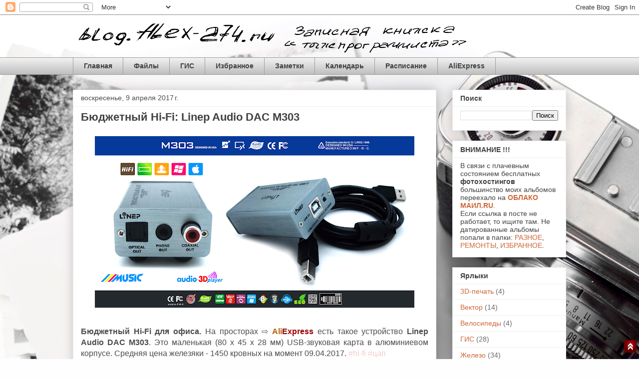

--- FILE ---
content_type: text/html; charset=UTF-8
request_url: https://blog.alex-274.ru/2017/04/hi-fi-linep-audio-dac-m303.html
body_size: 20158
content:
<!DOCTYPE html>
<html class='v2' dir='ltr' lang='ru'>
<head>
<link href='https://www.blogger.com/static/v1/widgets/335934321-css_bundle_v2.css' rel='stylesheet' type='text/css'/>
<meta content='width=1100' name='viewport'/>
<meta content='text/html; charset=UTF-8' http-equiv='Content-Type'/>
<meta content='blogger' name='generator'/>
<link href='https://blog.alex-274.ru/favicon.ico' rel='icon' type='image/x-icon'/>
<link href='https://blog.alex-274.ru/2017/04/hi-fi-linep-audio-dac-m303.html' rel='canonical'/>
<link rel="alternate" type="application/atom+xml" title="Blog Alex-274 - Atom" href="https://blog.alex-274.ru/feeds/posts/default" />
<link rel="alternate" type="application/rss+xml" title="Blog Alex-274 - RSS" href="https://blog.alex-274.ru/feeds/posts/default?alt=rss" />
<link rel="service.post" type="application/atom+xml" title="Blog Alex-274 - Atom" href="https://www.blogger.com/feeds/4905679907163479166/posts/default" />

<link rel="alternate" type="application/atom+xml" title="Blog Alex-274 - Atom" href="https://blog.alex-274.ru/feeds/6177333824962762321/comments/default" />
<!--Can't find substitution for tag [blog.ieCssRetrofitLinks]-->
<link href='https://blogger.googleusercontent.com/img/b/R29vZ2xl/AVvXsEgqSeTdrxEsB8fG72lS2hRAwsu3DMER2ShU-tbiBnCa5_dO7y9JopyQyEVmDDz4FtWgU9T95aMopkql8AIlrDkHkFUEHLQ52qZRmxNEGkoVYWcoRLGjOkMj6ME6ddD4BmcNKoJ7AVqKDCtb/s640/LINEP-AUDIO-M303-DAC-01.png' rel='image_src'/>
<meta content='https://blog.alex-274.ru/2017/04/hi-fi-linep-audio-dac-m303.html' property='og:url'/>
<meta content='Бюджетный Hi-Fi: Linep Audio DAC M303' property='og:title'/>
<meta content='     Бюджетный Hi-Fi для офиса.  На просторах ⇨ Ali Express  есть такое устройство  Linep Audio DAC M303 . Это маленькая (80 х 45 х 28 мм) U...' property='og:description'/>
<meta content='https://blogger.googleusercontent.com/img/b/R29vZ2xl/AVvXsEgqSeTdrxEsB8fG72lS2hRAwsu3DMER2ShU-tbiBnCa5_dO7y9JopyQyEVmDDz4FtWgU9T95aMopkql8AIlrDkHkFUEHLQ52qZRmxNEGkoVYWcoRLGjOkMj6ME6ddD4BmcNKoJ7AVqKDCtb/w1200-h630-p-k-no-nu/LINEP-AUDIO-M303-DAC-01.png' property='og:image'/>
<title>Blog Alex-274: Бюджетный Hi-Fi: Linep Audio DAC M303</title>
<style id='page-skin-1' type='text/css'><!--
/*
-----------------------------------------------
Blogger Template Style
Name:     Awesome Inc.
Designer: Tina Chen
URL:      tinachen.org
----------------------------------------------- */
/* Content
----------------------------------------------- */
body {
font: normal normal 16px Arial, Tahoma, Helvetica, FreeSans, sans-serif;
color: #4c4c4c;
background: #fefefe url(https://themes.googleusercontent.com/image?id=1npuDrPgJnHKcry5ZTnQe1RubaHWIhT2Ag6COfF6ehpDD4cdBefaydJWG5qIWUZY3Ae0K) no-repeat fixed top center /* Credit: nicolas_ (http://www.istockphoto.com/portfolio/nicolas_?platform=blogger) */;
}
html body .content-outer {
min-width: 0;
max-width: 100%;
width: 100%;
}
a:link {
text-decoration: none;
color: #3b7bce;
}
a:visited {
text-decoration: none;
color: #4f48a1;
}
a:hover {
text-decoration: underline;
color: #3778cd;
}
.body-fauxcolumn-outer .cap-top {
position: absolute;
z-index: 1;
height: 276px;
width: 100%;
background: transparent none repeat-x scroll top left;
_background-image: none;
}
/* Columns
----------------------------------------------- */
.content-inner {
padding: 0;
}
.header-inner .section {
margin: 0 16px;
}
.tabs-inner .section {
margin: 0 16px;
}
.main-inner {
padding-top: 30px;
}
.main-inner .column-center-inner,
.main-inner .column-left-inner,
.main-inner .column-right-inner {
padding: 0 5px;
}
*+html body .main-inner .column-center-inner {
margin-top: -30px;
}
#layout .main-inner .column-center-inner {
margin-top: 0;
}
/* Header
----------------------------------------------- */
.header-outer {
margin: 0 0 0 0;
background: rgba(51,51,51,0) none repeat scroll 0 0;
}
.Header h1 {
font: normal bold 40px Arial, Tahoma, Helvetica, FreeSans, sans-serif;
color: #424242;
text-shadow: 0 0 -1px #000000;
}
.Header h1 a {
color: #424242;
}
.Header .description {
font: normal normal 14px Arial, Tahoma, Helvetica, FreeSans, sans-serif;
color: #424242;
}
.header-inner .Header .titlewrapper,
.header-inner .Header .descriptionwrapper {
padding-left: 0;
padding-right: 0;
margin-bottom: 0;
}
.header-inner .Header .titlewrapper {
padding-top: 22px;
}
/* Tabs
----------------------------------------------- */
.tabs-outer {
overflow: hidden;
position: relative;
background: #efefef url(https://resources.blogblog.com/blogblog/data/1kt/awesomeinc/tabs_gradient_light.png) repeat scroll 0 0;
}
#layout .tabs-outer {
overflow: visible;
}
.tabs-cap-top, .tabs-cap-bottom {
position: absolute;
width: 100%;
border-top: 1px solid #9b9b9b;
}
.tabs-cap-bottom {
bottom: 0;
}
.tabs-inner .widget li a {
display: inline-block;
margin: 0;
padding: .6em 1.5em;
font: normal bold 14px Arial, Tahoma, Helvetica, FreeSans, sans-serif;
color: #424242;
border-top: 1px solid #9b9b9b;
border-bottom: 1px solid #9b9b9b;
border-left: 1px solid #9b9b9b;
height: 16px;
line-height: 16px;
}
.tabs-inner .widget li:last-child a {
border-right: 1px solid #9b9b9b;
}
.tabs-inner .widget li.selected a, .tabs-inner .widget li a:hover {
background: #6a6a6a url(https://resources.blogblog.com/blogblog/data/1kt/awesomeinc/tabs_gradient_light.png) repeat-x scroll 0 -100px;
color: #ffffff;
}
/* Headings
----------------------------------------------- */
h2 {
font: normal bold 14px Arial, Tahoma, Helvetica, FreeSans, sans-serif;
color: #424242;
}
/* Widgets
----------------------------------------------- */
.main-inner .section {
margin: 0 27px;
padding: 0;
}
.main-inner .column-left-outer,
.main-inner .column-right-outer {
margin-top: 0;
}
#layout .main-inner .column-left-outer,
#layout .main-inner .column-right-outer {
margin-top: 0;
}
.main-inner .column-left-inner,
.main-inner .column-right-inner {
background: rgba(51,51,51,0) none repeat 0 0;
-moz-box-shadow: 0 0 0 rgba(0, 0, 0, .2);
-webkit-box-shadow: 0 0 0 rgba(0, 0, 0, .2);
-goog-ms-box-shadow: 0 0 0 rgba(0, 0, 0, .2);
box-shadow: 0 0 0 rgba(0, 0, 0, .2);
-moz-border-radius: 0;
-webkit-border-radius: 0;
-goog-ms-border-radius: 0;
border-radius: 0;
}
#layout .main-inner .column-left-inner,
#layout .main-inner .column-right-inner {
margin-top: 0;
}
.sidebar .widget {
font: normal normal 14px Arial, Tahoma, Helvetica, FreeSans, sans-serif;
color: #424242;
}
.sidebar .widget a:link {
color: #cd6636;
}
.sidebar .widget a:visited {
color: #9b8d46;
}
.sidebar .widget a:hover {
color: #3778cd;
}
.sidebar .widget h2 {
text-shadow: 0 0 -1px #000000;
}
.main-inner .widget {
background-color: #ffffff;
border: 1px solid #efefef;
padding: 0 15px 15px;
margin: 20px -16px;
-moz-box-shadow: 0 0 20px rgba(0, 0, 0, .2);
-webkit-box-shadow: 0 0 20px rgba(0, 0, 0, .2);
-goog-ms-box-shadow: 0 0 20px rgba(0, 0, 0, .2);
box-shadow: 0 0 20px rgba(0, 0, 0, .2);
-moz-border-radius: 0;
-webkit-border-radius: 0;
-goog-ms-border-radius: 0;
border-radius: 0;
}
.main-inner .widget h2 {
margin: 0 -15px;
padding: .6em 15px .5em;
border-bottom: 1px solid rgba(51,51,51,0);
}
.footer-inner .widget h2 {
padding: 0 0 .4em;
border-bottom: 1px solid rgba(51,51,51,0);
}
.main-inner .widget h2 + div, .footer-inner .widget h2 + div {
border-top: 1px solid #efefef;
padding-top: 8px;
}
.main-inner .widget .widget-content {
margin: 0 -15px;
padding: 7px 15px 0;
}
.main-inner .widget ul, .main-inner .widget #ArchiveList ul.flat {
margin: -8px -15px 0;
padding: 0;
list-style: none;
}
.main-inner .widget #ArchiveList {
margin: -8px 0 0;
}
.main-inner .widget ul li, .main-inner .widget #ArchiveList ul.flat li {
padding: .5em 15px;
text-indent: 0;
color: #6a6a6a;
border-top: 1px solid #efefef;
border-bottom: 1px solid rgba(51,51,51,0);
}
.main-inner .widget #ArchiveList ul li {
padding-top: .25em;
padding-bottom: .25em;
}
.main-inner .widget ul li:first-child, .main-inner .widget #ArchiveList ul.flat li:first-child {
border-top: none;
}
.main-inner .widget ul li:last-child, .main-inner .widget #ArchiveList ul.flat li:last-child {
border-bottom: none;
}
.post-body {
position: relative;
}
.main-inner .widget .post-body ul {
padding: 0 2.5em;
margin: .5em 0;
list-style: disc;
}
.main-inner .widget .post-body ul li {
padding: 0.25em 0;
margin-bottom: .25em;
color: #4c4c4c;
border: none;
}
.footer-inner .widget ul {
padding: 0;
list-style: none;
}
.widget .zippy {
color: #6a6a6a;
}
/* Posts
----------------------------------------------- */
body .main-inner .Blog {
padding: 0;
margin-bottom: 1em;
background-color: transparent;
border: none;
-moz-box-shadow: 0 0 0 rgba(0, 0, 0, 0);
-webkit-box-shadow: 0 0 0 rgba(0, 0, 0, 0);
-goog-ms-box-shadow: 0 0 0 rgba(0, 0, 0, 0);
box-shadow: 0 0 0 rgba(0, 0, 0, 0);
}
.main-inner .section:last-child .Blog:last-child {
padding: 0;
margin-bottom: 1em;
}
.main-inner .widget h2.date-header {
margin: 0 -15px 1px;
padding: 0 0 0 0;
font: normal normal 14px Arial, Tahoma, Helvetica, FreeSans, sans-serif;
color: #4c4c4c;
background: transparent none no-repeat scroll top left;
border-top: 0 solid #eeeeee;
border-bottom: 1px solid rgba(51,51,51,0);
-moz-border-radius-topleft: 0;
-moz-border-radius-topright: 0;
-webkit-border-top-left-radius: 0;
-webkit-border-top-right-radius: 0;
border-top-left-radius: 0;
border-top-right-radius: 0;
position: static;
bottom: 100%;
right: 15px;
text-shadow: 0 0 -1px #000000;
}
.main-inner .widget h2.date-header span {
font: normal normal 14px Arial, Tahoma, Helvetica, FreeSans, sans-serif;
display: block;
padding: .5em 15px;
border-left: 0 solid #eeeeee;
border-right: 0 solid #eeeeee;
}
.date-outer {
position: relative;
margin: 30px 0 20px;
padding: 0 15px;
background-color: #ffffff;
border: 1px solid #eeeeee;
-moz-box-shadow: 0 0 20px rgba(0, 0, 0, .2);
-webkit-box-shadow: 0 0 20px rgba(0, 0, 0, .2);
-goog-ms-box-shadow: 0 0 20px rgba(0, 0, 0, .2);
box-shadow: 0 0 20px rgba(0, 0, 0, .2);
-moz-border-radius: 0;
-webkit-border-radius: 0;
-goog-ms-border-radius: 0;
border-radius: 0;
}
.date-outer:first-child {
margin-top: 0;
}
.date-outer:last-child {
margin-bottom: 20px;
-moz-border-radius-bottomleft: 0;
-moz-border-radius-bottomright: 0;
-webkit-border-bottom-left-radius: 0;
-webkit-border-bottom-right-radius: 0;
-goog-ms-border-bottom-left-radius: 0;
-goog-ms-border-bottom-right-radius: 0;
border-bottom-left-radius: 0;
border-bottom-right-radius: 0;
}
.date-posts {
margin: 0 -15px;
padding: 0 15px;
clear: both;
}
.post-outer, .inline-ad {
border-top: 1px solid #eeeeee;
margin: 0 -15px;
padding: 15px 15px;
}
.post-outer {
padding-bottom: 10px;
}
.post-outer:first-child {
padding-top: 0;
border-top: none;
}
.post-outer:last-child, .inline-ad:last-child {
border-bottom: none;
}
.post-body {
position: relative;
}
.post-body img {
padding: 8px;
background: rgba(51,51,51,0);
border: 1px solid rgba(51,51,51,0);
-moz-box-shadow: 0 0 0 rgba(0, 0, 0, .2);
-webkit-box-shadow: 0 0 0 rgba(0, 0, 0, .2);
box-shadow: 0 0 0 rgba(0, 0, 0, .2);
-moz-border-radius: 0;
-webkit-border-radius: 0;
border-radius: 0;
}
h3.post-title, h4 {
font: normal bold 22px Arial, Tahoma, Helvetica, FreeSans, sans-serif;
color: #424242;
}
h3.post-title a {
font: normal bold 22px Arial, Tahoma, Helvetica, FreeSans, sans-serif;
color: #424242;
}
h3.post-title a:hover {
color: #3778cd;
text-decoration: underline;
}
.post-header {
margin: 0 0 1em;
}
.post-body {
line-height: 1.4;
}
.post-outer h2 {
color: #4c4c4c;
}
.post-footer {
margin: 1.5em 0 0;
}
#blog-pager {
padding: 15px;
font-size: 120%;
background-color: #ffffff;
border: 1px solid #efefef;
-moz-box-shadow: 0 0 20px rgba(0, 0, 0, .2);
-webkit-box-shadow: 0 0 20px rgba(0, 0, 0, .2);
-goog-ms-box-shadow: 0 0 20px rgba(0, 0, 0, .2);
box-shadow: 0 0 20px rgba(0, 0, 0, .2);
-moz-border-radius: 0;
-webkit-border-radius: 0;
-goog-ms-border-radius: 0;
border-radius: 0;
-moz-border-radius-topleft: 0;
-moz-border-radius-topright: 0;
-webkit-border-top-left-radius: 0;
-webkit-border-top-right-radius: 0;
-goog-ms-border-top-left-radius: 0;
-goog-ms-border-top-right-radius: 0;
border-top-left-radius: 0;
border-top-right-radius-topright: 0;
margin-top: 1em;
}
.blog-feeds, .post-feeds {
margin: 1em 0;
text-align: center;
color: #424242;
}
.blog-feeds a, .post-feeds a {
color: #cd6636;
}
.blog-feeds a:visited, .post-feeds a:visited {
color: #9b8d46;
}
.blog-feeds a:hover, .post-feeds a:hover {
color: #3778cd;
}
.post-outer .comments {
margin-top: 2em;
}
/* Comments
----------------------------------------------- */
.comments .comments-content .icon.blog-author {
background-repeat: no-repeat;
background-image: url([data-uri]);
}
.comments .comments-content .loadmore a {
border-top: 1px solid #9b9b9b;
border-bottom: 1px solid #9b9b9b;
}
.comments .continue {
border-top: 2px solid #9b9b9b;
}
/* Footer
----------------------------------------------- */
.footer-outer {
margin: -20px 0 -1px;
padding: 20px 0 0;
color: #424242;
overflow: hidden;
}
.footer-fauxborder-left {
border-top: 1px solid #efefef;
background: #ffffff none repeat scroll 0 0;
-moz-box-shadow: 0 0 20px rgba(0, 0, 0, .2);
-webkit-box-shadow: 0 0 20px rgba(0, 0, 0, .2);
-goog-ms-box-shadow: 0 0 20px rgba(0, 0, 0, .2);
box-shadow: 0 0 20px rgba(0, 0, 0, .2);
margin: 0 -20px;
}
/* Mobile
----------------------------------------------- */
body.mobile {
background-size: auto;
}
.mobile .body-fauxcolumn-outer {
background: transparent none repeat scroll top left;
}
*+html body.mobile .main-inner .column-center-inner {
margin-top: 0;
}
.mobile .main-inner .widget {
padding: 0 0 15px;
}
.mobile .main-inner .widget h2 + div,
.mobile .footer-inner .widget h2 + div {
border-top: none;
padding-top: 0;
}
.mobile .footer-inner .widget h2 {
padding: 0.5em 0;
border-bottom: none;
}
.mobile .main-inner .widget .widget-content {
margin: 0;
padding: 7px 0 0;
}
.mobile .main-inner .widget ul,
.mobile .main-inner .widget #ArchiveList ul.flat {
margin: 0 -15px 0;
}
.mobile .main-inner .widget h2.date-header {
right: 0;
}
.mobile .date-header span {
padding: 0.4em 0;
}
.mobile .date-outer:first-child {
margin-bottom: 0;
border: 1px solid #eeeeee;
-moz-border-radius-topleft: 0;
-moz-border-radius-topright: 0;
-webkit-border-top-left-radius: 0;
-webkit-border-top-right-radius: 0;
-goog-ms-border-top-left-radius: 0;
-goog-ms-border-top-right-radius: 0;
border-top-left-radius: 0;
border-top-right-radius: 0;
}
.mobile .date-outer {
border-color: #eeeeee;
border-width: 0 1px 1px;
}
.mobile .date-outer:last-child {
margin-bottom: 0;
}
.mobile .main-inner {
padding: 0;
}
.mobile .header-inner .section {
margin: 0;
}
.mobile .post-outer, .mobile .inline-ad {
padding: 5px 0;
}
.mobile .tabs-inner .section {
margin: 0 10px;
}
.mobile .main-inner .widget h2 {
margin: 0;
padding: 0;
}
.mobile .main-inner .widget h2.date-header span {
padding: 0;
}
.mobile .main-inner .widget .widget-content {
margin: 0;
padding: 7px 0 0;
}
.mobile #blog-pager {
border: 1px solid transparent;
background: #ffffff none repeat scroll 0 0;
}
.mobile .main-inner .column-left-inner,
.mobile .main-inner .column-right-inner {
background: rgba(51,51,51,0) none repeat 0 0;
-moz-box-shadow: none;
-webkit-box-shadow: none;
-goog-ms-box-shadow: none;
box-shadow: none;
}
.mobile .date-posts {
margin: 0;
padding: 0;
}
.mobile .footer-fauxborder-left {
margin: 0;
border-top: inherit;
}
.mobile .main-inner .section:last-child .Blog:last-child {
margin-bottom: 0;
}
.mobile-index-contents {
color: #4c4c4c;
}
.mobile .mobile-link-button {
background: #3b7bce url(https://resources.blogblog.com/blogblog/data/1kt/awesomeinc/tabs_gradient_light.png) repeat scroll 0 0;
}
.mobile-link-button a:link, .mobile-link-button a:visited {
color: #ffffff;
}
.mobile .tabs-inner .PageList .widget-content {
background: transparent;
border-top: 1px solid;
border-color: #9b9b9b;
color: #424242;
}
.mobile .tabs-inner .PageList .widget-content .pagelist-arrow {
border-left: 1px solid #9b9b9b;
}

--></style>
<style id='template-skin-1' type='text/css'><!--
body {
min-width: 1020px;
}
.content-outer, .content-fauxcolumn-outer, .region-inner {
min-width: 1020px;
max-width: 1020px;
_width: 1020px;
}
.main-inner .columns {
padding-left: 0px;
padding-right: 260px;
}
.main-inner .fauxcolumn-center-outer {
left: 0px;
right: 260px;
/* IE6 does not respect left and right together */
_width: expression(this.parentNode.offsetWidth -
parseInt("0px") -
parseInt("260px") + 'px');
}
.main-inner .fauxcolumn-left-outer {
width: 0px;
}
.main-inner .fauxcolumn-right-outer {
width: 260px;
}
.main-inner .column-left-outer {
width: 0px;
right: 100%;
margin-left: -0px;
}
.main-inner .column-right-outer {
width: 260px;
margin-right: -260px;
}
#layout {
min-width: 0;
}
#layout .content-outer {
min-width: 0;
width: 800px;
}
#layout .region-inner {
min-width: 0;
width: auto;
}
body#layout div.add_widget {
padding: 8px;
}
body#layout div.add_widget a {
margin-left: 32px;
}
--></style>
<style>
    body {background-image:url(https\:\/\/themes.googleusercontent.com\/image?id=1npuDrPgJnHKcry5ZTnQe1RubaHWIhT2Ag6COfF6ehpDD4cdBefaydJWG5qIWUZY3Ae0K);}
    
@media (max-width: 200px) { body {background-image:url(https\:\/\/themes.googleusercontent.com\/image?id=1npuDrPgJnHKcry5ZTnQe1RubaHWIhT2Ag6COfF6ehpDD4cdBefaydJWG5qIWUZY3Ae0K&options=w200);}}
@media (max-width: 400px) and (min-width: 201px) { body {background-image:url(https\:\/\/themes.googleusercontent.com\/image?id=1npuDrPgJnHKcry5ZTnQe1RubaHWIhT2Ag6COfF6ehpDD4cdBefaydJWG5qIWUZY3Ae0K&options=w400);}}
@media (max-width: 800px) and (min-width: 401px) { body {background-image:url(https\:\/\/themes.googleusercontent.com\/image?id=1npuDrPgJnHKcry5ZTnQe1RubaHWIhT2Ag6COfF6ehpDD4cdBefaydJWG5qIWUZY3Ae0K&options=w800);}}
@media (max-width: 1200px) and (min-width: 801px) { body {background-image:url(https\:\/\/themes.googleusercontent.com\/image?id=1npuDrPgJnHKcry5ZTnQe1RubaHWIhT2Ag6COfF6ehpDD4cdBefaydJWG5qIWUZY3Ae0K&options=w1200);}}
/* Last tag covers anything over one higher than the previous max-size cap. */
@media (min-width: 1201px) { body {background-image:url(https\:\/\/themes.googleusercontent.com\/image?id=1npuDrPgJnHKcry5ZTnQe1RubaHWIhT2Ag6COfF6ehpDD4cdBefaydJWG5qIWUZY3Ae0K&options=w1600);}}
  </style>
<script type='text/javascript'>
        (function(i,s,o,g,r,a,m){i['GoogleAnalyticsObject']=r;i[r]=i[r]||function(){
        (i[r].q=i[r].q||[]).push(arguments)},i[r].l=1*new Date();a=s.createElement(o),
        m=s.getElementsByTagName(o)[0];a.async=1;a.src=g;m.parentNode.insertBefore(a,m)
        })(window,document,'script','https://www.google-analytics.com/analytics.js','ga');
        ga('create', 'UA-158904750-1', 'auto', 'blogger');
        ga('blogger.send', 'pageview');
      </script>
<link href='https://www.blogger.com/dyn-css/authorization.css?targetBlogID=4905679907163479166&amp;zx=0dc2a74d-8e1e-4d7c-8278-89a1b174b81e' media='none' onload='if(media!=&#39;all&#39;)media=&#39;all&#39;' rel='stylesheet'/><noscript><link href='https://www.blogger.com/dyn-css/authorization.css?targetBlogID=4905679907163479166&amp;zx=0dc2a74d-8e1e-4d7c-8278-89a1b174b81e' rel='stylesheet'/></noscript>
<meta name='google-adsense-platform-account' content='ca-host-pub-1556223355139109'/>
<meta name='google-adsense-platform-domain' content='blogspot.com'/>

<!-- data-ad-client=ca-pub-5838237179068669 -->

</head>
<body class='loading variant-light'>
<div class='navbar section' id='navbar' name='Панель навигации'><div class='widget Navbar' data-version='1' id='Navbar1'><script type="text/javascript">
    function setAttributeOnload(object, attribute, val) {
      if(window.addEventListener) {
        window.addEventListener('load',
          function(){ object[attribute] = val; }, false);
      } else {
        window.attachEvent('onload', function(){ object[attribute] = val; });
      }
    }
  </script>
<div id="navbar-iframe-container"></div>
<script type="text/javascript" src="https://apis.google.com/js/platform.js"></script>
<script type="text/javascript">
      gapi.load("gapi.iframes:gapi.iframes.style.bubble", function() {
        if (gapi.iframes && gapi.iframes.getContext) {
          gapi.iframes.getContext().openChild({
              url: 'https://www.blogger.com/navbar/4905679907163479166?po\x3d6177333824962762321\x26origin\x3dhttps://blog.alex-274.ru',
              where: document.getElementById("navbar-iframe-container"),
              id: "navbar-iframe"
          });
        }
      });
    </script><script type="text/javascript">
(function() {
var script = document.createElement('script');
script.type = 'text/javascript';
script.src = '//pagead2.googlesyndication.com/pagead/js/google_top_exp.js';
var head = document.getElementsByTagName('head')[0];
if (head) {
head.appendChild(script);
}})();
</script>
</div></div>
<div class='body-fauxcolumns'>
<div class='fauxcolumn-outer body-fauxcolumn-outer'>
<div class='cap-top'>
<div class='cap-left'></div>
<div class='cap-right'></div>
</div>
<div class='fauxborder-left'>
<div class='fauxborder-right'></div>
<div class='fauxcolumn-inner'>
</div>
</div>
<div class='cap-bottom'>
<div class='cap-left'></div>
<div class='cap-right'></div>
</div>
</div>
</div>
<div class='content'>
<div class='content-fauxcolumns'>
<div class='fauxcolumn-outer content-fauxcolumn-outer'>
<div class='cap-top'>
<div class='cap-left'></div>
<div class='cap-right'></div>
</div>
<div class='fauxborder-left'>
<div class='fauxborder-right'></div>
<div class='fauxcolumn-inner'>
</div>
</div>
<div class='cap-bottom'>
<div class='cap-left'></div>
<div class='cap-right'></div>
</div>
</div>
</div>
<div class='content-outer'>
<div class='content-cap-top cap-top'>
<div class='cap-left'></div>
<div class='cap-right'></div>
</div>
<div class='fauxborder-left content-fauxborder-left'>
<div class='fauxborder-right content-fauxborder-right'></div>
<div class='content-inner'>
<header>
<div class='header-outer'>
<div class='header-cap-top cap-top'>
<div class='cap-left'></div>
<div class='cap-right'></div>
</div>
<div class='fauxborder-left header-fauxborder-left'>
<div class='fauxborder-right header-fauxborder-right'></div>
<div class='region-inner header-inner'>
<div class='header section' id='header' name='Заголовок'><div class='widget Header' data-version='1' id='Header1'>
<div id='header-inner'>
<a href='https://blog.alex-274.ru/' style='display: block'>
<img alt='Blog Alex-274' height='85px; ' id='Header1_headerimg' src='https://blogger.googleusercontent.com/img/a/AVvXsEg_FC_wF0NRajf_EVHJa8iIFvRMY337w8658o5BKBOVj2KurEypkHXuCaLLhn7Y2633B33sHcdQH7z7HqMer_mOxKpkHbXqUxwU2KQlOyA-UN-8IGqgoUwlRfNZc4V1TWQPfx2QcDsPVHyW1hhYl86ccRuByTRSVlUkEToKZCvp8PHk66IEC-bV8n09lw=s800' style='display: block' width='800px; '/>
</a>
</div>
</div></div>
</div>
</div>
<div class='header-cap-bottom cap-bottom'>
<div class='cap-left'></div>
<div class='cap-right'></div>
</div>
</div>
</header>
<div class='tabs-outer'>
<div class='tabs-cap-top cap-top'>
<div class='cap-left'></div>
<div class='cap-right'></div>
</div>
<div class='fauxborder-left tabs-fauxborder-left'>
<div class='fauxborder-right tabs-fauxborder-right'></div>
<div class='region-inner tabs-inner'>
<div class='tabs section' id='crosscol' name='Поперечный столбец'><div class='widget PageList' data-version='1' id='PageList2'>
<div class='widget-content'>
<ul>
<li>
<a href='http://alex-274.ru'>Главная</a>
</li>
<li>
<a href='http://alex-souproun.blogspot.com/p/blog-page_27.html'>Файлы</a>
</li>
<li>
<a href='http://blog.alex-274.ru/p/blog-page_22.html'>ГИС</a>
</li>
<li>
<a href='https://blog.alex-274.ru/p/blog-page_8.html'>Избранное</a>
</li>
<li>
<a href='https://blog.alex-274.ru/p/blog-page_15.html'>Заметки</a>
</li>
<li>
<a href='http://blog.alex-274.ru/p/2017.html'>Календарь</a>
</li>
<li>
<a href='https://blog.alex-274.ru/p/blog-page_17.html'>Расписание</a>
</li>
<li>
<a href='https://blog.alex-274.ru/p/blog-page_4.html'>AliExpress</a>
</li>
</ul>
<div class='clear'></div>
</div>
</div></div>
<div class='tabs no-items section' id='crosscol-overflow' name='Cross-Column 2'></div>
</div>
</div>
<div class='tabs-cap-bottom cap-bottom'>
<div class='cap-left'></div>
<div class='cap-right'></div>
</div>
</div>
<div class='main-outer'>
<div class='main-cap-top cap-top'>
<div class='cap-left'></div>
<div class='cap-right'></div>
</div>
<div class='fauxborder-left main-fauxborder-left'>
<div class='fauxborder-right main-fauxborder-right'></div>
<div class='region-inner main-inner'>
<div class='columns fauxcolumns'>
<div class='fauxcolumn-outer fauxcolumn-center-outer'>
<div class='cap-top'>
<div class='cap-left'></div>
<div class='cap-right'></div>
</div>
<div class='fauxborder-left'>
<div class='fauxborder-right'></div>
<div class='fauxcolumn-inner'>
</div>
</div>
<div class='cap-bottom'>
<div class='cap-left'></div>
<div class='cap-right'></div>
</div>
</div>
<div class='fauxcolumn-outer fauxcolumn-left-outer'>
<div class='cap-top'>
<div class='cap-left'></div>
<div class='cap-right'></div>
</div>
<div class='fauxborder-left'>
<div class='fauxborder-right'></div>
<div class='fauxcolumn-inner'>
</div>
</div>
<div class='cap-bottom'>
<div class='cap-left'></div>
<div class='cap-right'></div>
</div>
</div>
<div class='fauxcolumn-outer fauxcolumn-right-outer'>
<div class='cap-top'>
<div class='cap-left'></div>
<div class='cap-right'></div>
</div>
<div class='fauxborder-left'>
<div class='fauxborder-right'></div>
<div class='fauxcolumn-inner'>
</div>
</div>
<div class='cap-bottom'>
<div class='cap-left'></div>
<div class='cap-right'></div>
</div>
</div>
<!-- corrects IE6 width calculation -->
<div class='columns-inner'>
<div class='column-center-outer'>
<div class='column-center-inner'>
<div class='main section' id='main' name='Основной'><div class='widget Blog' data-version='1' id='Blog1'>
<div class='blog-posts hfeed'>

          <div class="date-outer">
        
<h2 class='date-header'><span>воскресенье, 9 апреля 2017&#8239;г.</span></h2>

          <div class="date-posts">
        
<div class='post-outer'>
<div class='post hentry uncustomized-post-template' itemprop='blogPost' itemscope='itemscope' itemtype='http://schema.org/BlogPosting'>
<meta content='https://blogger.googleusercontent.com/img/b/R29vZ2xl/AVvXsEgqSeTdrxEsB8fG72lS2hRAwsu3DMER2ShU-tbiBnCa5_dO7y9JopyQyEVmDDz4FtWgU9T95aMopkql8AIlrDkHkFUEHLQ52qZRmxNEGkoVYWcoRLGjOkMj6ME6ddD4BmcNKoJ7AVqKDCtb/s640/LINEP-AUDIO-M303-DAC-01.png' itemprop='image_url'/>
<meta content='4905679907163479166' itemprop='blogId'/>
<meta content='6177333824962762321' itemprop='postId'/>
<a name='6177333824962762321'></a>
<h3 class='post-title entry-title' itemprop='name'>
Бюджетный Hi-Fi: Linep Audio DAC M303
</h3>
<div class='post-header'>
<div class='post-header-line-1'></div>
</div>
<div class='post-body entry-content' id='post-body-6177333824962762321' itemprop='description articleBody'>
<div dir="ltr" style="text-align: left;" trbidi="on">
<div class="separator" style="clear: both; text-align: center;">
<a href="https://blogger.googleusercontent.com/img/b/R29vZ2xl/AVvXsEgqSeTdrxEsB8fG72lS2hRAwsu3DMER2ShU-tbiBnCa5_dO7y9JopyQyEVmDDz4FtWgU9T95aMopkql8AIlrDkHkFUEHLQ52qZRmxNEGkoVYWcoRLGjOkMj6ME6ddD4BmcNKoJ7AVqKDCtb/s1600/LINEP-AUDIO-M303-DAC-01.png" imageanchor="1" style="margin-left: 1em; margin-right: 1em;"><img border="0" height="344" src="https://blogger.googleusercontent.com/img/b/R29vZ2xl/AVvXsEgqSeTdrxEsB8fG72lS2hRAwsu3DMER2ShU-tbiBnCa5_dO7y9JopyQyEVmDDz4FtWgU9T95aMopkql8AIlrDkHkFUEHLQ52qZRmxNEGkoVYWcoRLGjOkMj6ME6ddD4BmcNKoJ7AVqKDCtb/s640/LINEP-AUDIO-M303-DAC-01.png" width="640" /></a></div>
<br />
<div style="text-align: justify;">
<b>Бюджетный Hi-Fi для офиса.</b> На просторах &#8680; <a href="https://ru.aliexpress.com/wholesale?ltype=wholesale&amp;d=y&amp;origin=y&amp;isViewCP=y&amp;catId=0&amp;initiative_id=SB_20170408195648&amp;SearchText=Audio+M303&amp;blanktest=0&amp;tc=af" target="_blank"><span style="color: #b45f06;"><b>Ali</b></span><span style="color: #990000;"><b>Express</b></span></a> есть такое устройство&nbsp;<b>Linep Audio DAC M303</b>. Это маленькая (80 х 45 х 28 мм) USB-звуковая карта в алюминиевом корпусе. Средняя цена железяки - 1450 кровных на момент 09.04.2017. <span style="color: #f4cccc;">#hi-fi #цап</span></div>
<br />
<div style="text-align: justify;">
<a name="more"></a>Коробочка не требует дополнительного питания и драйверов в системах семейства Windows.</div>
<div style="text-align: justify;">
<br /></div>
<div class="separator" style="clear: both; text-align: center;">
<a href="https://blogger.googleusercontent.com/img/b/R29vZ2xl/AVvXsEgaxqSrOxoEWZrtWa29DtLLgEVx3bpOhOGr5i8uNMes89y03drvjqoD9QK_Z9I6SlUuN39IA9W-mNCRsUyt_s9_TedFo9EMNek5bP2rKHdvzI6VtfAIuYGgERbO1F-kAk8kx2b-tjXWhvD1/s1600/LinepDACM303_sys001.png" imageanchor="1" style="margin-left: 1em; margin-right: 1em;"><img border="0" src="https://blogger.googleusercontent.com/img/b/R29vZ2xl/AVvXsEgaxqSrOxoEWZrtWa29DtLLgEVx3bpOhOGr5i8uNMes89y03drvjqoD9QK_Z9I6SlUuN39IA9W-mNCRsUyt_s9_TedFo9EMNek5bP2rKHdvzI6VtfAIuYGgERbO1F-kAk8kx2b-tjXWhvD1/s1600/LinepDACM303_sys001.png" /></a></div>
<br />
<div class="separator" style="clear: both; text-align: center;">
<a href="https://blogger.googleusercontent.com/img/b/R29vZ2xl/AVvXsEhxVloIB_GZ7v-YCEfsFfZq8Lgou8wMURMaEHz4sfVHU-9HZgV8ynXaXpbkQSJOay30dw6afoI3ktCTD3sUAJx9BIjb9Gy0Cy97B1TcGEiPh4TdmQ1N-ICCfXgwB9AyS0at48y4h910GSJ8/s1600/LinepDACM303_sys002.png" imageanchor="1" style="margin-left: 1em; margin-right: 1em;"><img border="0" src="https://blogger.googleusercontent.com/img/b/R29vZ2xl/AVvXsEhxVloIB_GZ7v-YCEfsFfZq8Lgou8wMURMaEHz4sfVHU-9HZgV8ynXaXpbkQSJOay30dw6afoI3ktCTD3sUAJx9BIjb9Gy0Cy97B1TcGEiPh4TdmQ1N-ICCfXgwB9AyS0at48y4h910GSJ8/s1600/LinepDACM303_sys002.png" /></a></div>
<br />
<div class="separator" style="clear: both; text-align: center;">
<a href="https://blogger.googleusercontent.com/img/b/R29vZ2xl/AVvXsEiVot0oo85qA9DWC8_9oqRN5YdfvXRlqg5ImdhRNgS8SkmN4T7-ZVD5hPl3MZv0R9fFA9BFx-nWCV2uOPVpWIpOuS3qND7RXw0PnZrIaTfQMC1bZAXQLqK0sNR0lskXKixTgRtzxbiMgaco/s1600/LinepDACM303_sys003.png" imageanchor="1" style="margin-left: 1em; margin-right: 1em;"><img border="0" src="https://blogger.googleusercontent.com/img/b/R29vZ2xl/AVvXsEiVot0oo85qA9DWC8_9oqRN5YdfvXRlqg5ImdhRNgS8SkmN4T7-ZVD5hPl3MZv0R9fFA9BFx-nWCV2uOPVpWIpOuS3qND7RXw0PnZrIaTfQMC1bZAXQLqK0sNR0lskXKixTgRtzxbiMgaco/s1600/LinepDACM303_sys003.png" /></a></div>
<div style="text-align: justify;">
<br /></div>
<div style="text-align: justify;">
Имеет один USB-вход и три выхода: оптический, коаксиальный и на <b>наушники</b> (или <b>активную акустику</b>). Громкость на выходах регулируется системой. С подключением проблем не возникнет. Воткнули и вперед.</div>
<div style="text-align: justify;">
<br /></div>
<div class="separator" style="clear: both; text-align: center;">
<a href="https://blogger.googleusercontent.com/img/b/R29vZ2xl/AVvXsEj5FYli_f14jZV83GUyI2zy8e9pJvcuy-yOKDdf2EPb0ge_9n-AaX7K3bUb2cgc0zY2ucI3lr7dq6d6w6tXZDBvswHOsf19ZvL5vMr5WVWmUc5xaTIifX6OR-1cF5UNTOZixQ6ZBIB3Y6-O/s1600/LINEP-AUDIO-M303-DAC-02.png" imageanchor="1" style="margin-left: 1em; margin-right: 1em;"><img border="0" height="480" src="https://blogger.googleusercontent.com/img/b/R29vZ2xl/AVvXsEj5FYli_f14jZV83GUyI2zy8e9pJvcuy-yOKDdf2EPb0ge_9n-AaX7K3bUb2cgc0zY2ucI3lr7dq6d6w6tXZDBvswHOsf19ZvL5vMr5WVWmUc5xaTIifX6OR-1cF5UNTOZixQ6ZBIB3Y6-O/s640/LINEP-AUDIO-M303-DAC-02.png" width="640" /></a></div>
<div style="text-align: justify;">
<br /></div>
<div style="text-align: justify;">
Производитель позиционирует M303 как Hi-Fi-устройство. Правда нигде нет информации про битность звука, есть только надпись "<b><i>The product 24-bit Crystalizer</i></b>".</div>
<div style="text-align: justify;">
<br /></div>
<div class="separator" style="clear: both; text-align: center;">
<a href="https://blogger.googleusercontent.com/img/b/R29vZ2xl/AVvXsEgpC4lAHujBNsj6zrLe444WiRHjOVhNvuklpnsDEqmVDk3vyMwmSYEw6Ut9oReyo8kNYBQnEtECGb8EtTIwlI0exMfJDgrzmxQEEw4X6vFzIK_9Hj6GkhQ9olyg761tzjrLsGLGL33ECzao/s1600/LINEP-AUDIO-M303-DAC-03.png" imageanchor="1" style="margin-left: 1em; margin-right: 1em;"><img border="0" height="318" src="https://blogger.googleusercontent.com/img/b/R29vZ2xl/AVvXsEgpC4lAHujBNsj6zrLe444WiRHjOVhNvuklpnsDEqmVDk3vyMwmSYEw6Ut9oReyo8kNYBQnEtECGb8EtTIwlI0exMfJDgrzmxQEEw4X6vFzIK_9Hj6GkhQ9olyg761tzjrLsGLGL33ECzao/s640/LINEP-AUDIO-M303-DAC-03.png" width="640" /></a></div>
<div style="text-align: justify;">
<br /></div>
<div style="text-align: justify;">
На самом деле никаких 24-bit там и в помине нет, да и максимальная частота дискретизации - 48kHz.</div>
<div style="text-align: justify;">
<br /></div>
<div class="separator" style="clear: both; text-align: center;">
<a href="https://blogger.googleusercontent.com/img/b/R29vZ2xl/AVvXsEhVWisHgjgsW9Jav1vOjW1jeA_B8aq19BZ884j0JNGoxutxX4j9YLzcVdHLVPnqBenZkXV0ykgIFD6iIIoxIHUedU8vCfj3_-KRXKMstILkv0j5T7GuCHfJZovMk1tyQAUejvwdObcTUsFL/s1600/LinepDACM303_sys006.png" imageanchor="1" style="margin-left: 1em; margin-right: 1em;"><img border="0" src="https://blogger.googleusercontent.com/img/b/R29vZ2xl/AVvXsEhVWisHgjgsW9Jav1vOjW1jeA_B8aq19BZ884j0JNGoxutxX4j9YLzcVdHLVPnqBenZkXV0ykgIFD6iIIoxIHUedU8vCfj3_-KRXKMstILkv0j5T7GuCHfJZovMk1tyQAUejvwdObcTUsFL/s1600/LinepDACM303_sys006.png" /></a></div>
<div style="text-align: justify;">
<br /></div>
<div style="text-align: justify;">
Функция "<b><i>The product 24-bit Crystalizer</i></b>" является главной фишкой этого устройства. Без понятия, как она работает, но она реально вытягивает звук из mp3-файлов.</div>
<div style="text-align: justify;">
<br /></div>
<div class="separator" style="clear: both; text-align: center;">
<a href="https://blogger.googleusercontent.com/img/b/R29vZ2xl/AVvXsEi6gof7wD1WxVmkzdrgAbh2TLjeu4mpP7Mdu-3V8rAWN_zccig2TcnOgsgcfqZ9-ih-ifAEGbJXjAAtV7ZFkOCxxFuiILNP2D68HYty3mRyYiAv3Vz7zeNETtrt1XULkUchuwN87aBZeEEV/s1600/LINEP-AUDIO-M303-DAC-04.png" imageanchor="1" style="margin-left: 1em; margin-right: 1em;"><img border="0" height="126" src="https://blogger.googleusercontent.com/img/b/R29vZ2xl/AVvXsEi6gof7wD1WxVmkzdrgAbh2TLjeu4mpP7Mdu-3V8rAWN_zccig2TcnOgsgcfqZ9-ih-ifAEGbJXjAAtV7ZFkOCxxFuiILNP2D68HYty3mRyYiAv3Vz7zeNETtrt1XULkUchuwN87aBZeEEV/s640/LINEP-AUDIO-M303-DAC-04.png" width="640" /></a></div>
<div style="text-align: justify;">
<br /></div>
<div style="text-align: justify;">
По сравнению со встроенной звуковой картой Realtek звук намного сочнее, появляются (хотя откуда им там взяться) мелкие детали. Конечно из файлов битрейдом 128kbps мало, что можно вытянуть. Но вот от 192kbps и выше - разница слышна даже тем, кому медведь наступил на ухо.</div>
<div style="text-align: justify;">
<br /></div>
<div style="text-align: justify;">
Хотя этот самый "<b><i>Crystalizer</i></b>" может подвести при прослушивании настоящего Lossless - на насыщенных композициях могут появится искажения от перегрузки. Потому как "<b><i>Crystalizer</i></b>" не возможно отключить, и он вносит свою лепту и в качественный звук. Но такое происходит очень редко.</div>
<div style="text-align: justify;">
<br /></div>
<div style="text-align: justify;">
<b>Вывод:</b> За такие деньги устройство очень выгодно отличается от внешних или дополнительных звуковых карт. Оно компактно, из металла - можно кинуть в рюкзак. Его можно без проблем воткнуть в любой компьютер или ноутбук, выходы подключить к чему угодно. Оно заметно улучшает качество mp3-файлов. Короче - маленький <b>почти-Hi-Fi-боец</b>.<br />
<br />
Работает в офисе в паре с колонками <b>Dialog W-203</b> (<a href="https://market.yandex.ru/product--dialog-w-203/933535" target="_blank">Маркет</a>, средняя цена 2150 руб.). Для офиса больше и не надо - идеальное сочетание.</div>
</div>
<div style='clear: both;'></div>
</div>
<div class='post-footer'>
<div class='post-footer-line post-footer-line-1'>
<span class='post-author vcard'>
</span>
<span class='post-timestamp'>
</span>
<span class='post-comment-link'>
</span>
<span class='post-icons'>
</span>
<div class='post-share-buttons goog-inline-block'>
</div>
</div>
<div class='post-footer-line post-footer-line-2'>
<span class='post-labels'>
Ярлыки:
<a href='https://blog.alex-274.ru/search/label/%D0%9E%D0%B1%D0%B7%D0%BE%D1%80' rel='tag'>Обзор</a>,
<a href='https://blog.alex-274.ru/search/label/AliExpress' rel='tag'>AliExpress</a>,
<a href='https://blog.alex-274.ru/search/label/Hi-Fi' rel='tag'>Hi-Fi</a>
</span>
</div>
<div class='post-footer-line post-footer-line-3'>
<span class='post-location'>
</span>
</div>
</div>
</div>
<div class='comments' id='comments'>
<a name='comments'></a>
</div>
</div>

        </div></div>
      
</div>
<div class='blog-pager' id='blog-pager'>
<span id='blog-pager-newer-link'>
<a class='blog-pager-newer-link' href='https://blog.alex-274.ru/2017/04/blog-post_14.html' id='Blog1_blog-pager-newer-link' title='Следующее'>Следующее</a>
</span>
<span id='blog-pager-older-link'>
<a class='blog-pager-older-link' href='https://blog.alex-274.ru/2017/04/apc-back-ups-rs-500-br500ci-rs.html' id='Blog1_blog-pager-older-link' title='Предыдущее'>Предыдущее</a>
</span>
<a class='home-link' href='https://blog.alex-274.ru/'>Главная страница</a>
</div>
<div class='clear'></div>
<div class='post-feeds'>
</div>
</div></div>
</div>
</div>
<div class='column-left-outer'>
<div class='column-left-inner'>
<aside>
</aside>
</div>
</div>
<div class='column-right-outer'>
<div class='column-right-inner'>
<aside>
<div class='sidebar section' id='sidebar-right-1'><div class='widget BlogSearch' data-version='1' id='BlogSearch1'>
<h2 class='title'>Поиск</h2>
<div class='widget-content'>
<div id='BlogSearch1_form'>
<form action='https://blog.alex-274.ru/search' class='gsc-search-box' target='_top'>
<table cellpadding='0' cellspacing='0' class='gsc-search-box'>
<tbody>
<tr>
<td class='gsc-input'>
<input autocomplete='off' class='gsc-input' name='q' size='10' title='search' type='text' value=''/>
</td>
<td class='gsc-search-button'>
<input class='gsc-search-button' title='search' type='submit' value='Поиск'/>
</td>
</tr>
</tbody>
</table>
</form>
</div>
</div>
<div class='clear'></div>
</div><div class='widget HTML' data-version='1' id='HTML1'>
<h2 class='title'>ВНИМАНИЕ !!!</h2>
<div class='widget-content'>
В связи с плачевным состоянием бесплатных <span style="font-weight:bold;">фотохостингов</span> большинство моих альбомов переехало на <span style="font-weight:bold;"><a href="https://cloud.mail.ru/public/9yJD/UeoTbMEuG">ОБЛАКО МАИЛ.RU</a></span>.
<br />
Если ссылка в посте не работает, то ищите там. Не датированные альбомы попали в папки: <a href="https://cloud.mail.ru/public/9yJD/UeoTbMEuG/%D0%A0%D0%90%D0%97%D0%9D%D0%9E%D0%95/">РАЗНОЕ</a>, <a href="https://cloud.mail.ru/public/9yJD/UeoTbMEuG/%D0%A0%D0%95%D0%9C%D0%9E%D0%9D%D0%A2%D0%AB/">РЕМОНТЫ</a>, <a href="https://cloud.mail.ru/public/9yJD/UeoTbMEuG/%D0%98%D0%97%D0%91%D0%A0%D0%90%D0%9D%D0%9D%D0%9E%D0%95/">ИЗБРАННОЕ</a>.
</div>
<div class='clear'></div>
</div><div class='widget Label' data-version='1' id='Label1'>
<h2>Ярлыки</h2>
<div class='widget-content list-label-widget-content'>
<ul>
<li>
<a dir='ltr' href='https://blog.alex-274.ru/search/label/3D-%D0%BF%D0%B5%D1%87%D0%B0%D1%82%D1%8C'>3D-печать</a>
<span dir='ltr'>(4)</span>
</li>
<li>
<a dir='ltr' href='https://blog.alex-274.ru/search/label/%D0%92%D0%B5%D0%BA%D1%82%D0%BE%D1%80'>Вектор</a>
<span dir='ltr'>(14)</span>
</li>
<li>
<a dir='ltr' href='https://blog.alex-274.ru/search/label/%D0%92%D0%B5%D0%BB%D0%BE%D1%81%D0%B8%D0%BF%D0%B5%D0%B4%D1%8B'>Велосипеды</a>
<span dir='ltr'>(4)</span>
</li>
<li>
<a dir='ltr' href='https://blog.alex-274.ru/search/label/%D0%93%D0%98%D0%A1'>ГИС</a>
<span dir='ltr'>(28)</span>
</li>
<li>
<a dir='ltr' href='https://blog.alex-274.ru/search/label/%D0%96%D0%B5%D0%BB%D0%B5%D0%B7%D0%BE'>Железо</a>
<span dir='ltr'>(34)</span>
</li>
<li>
<a dir='ltr' href='https://blog.alex-274.ru/search/label/%D0%97%D0%B0%D0%B6%D0%B8%D0%B3%D0%B0%D0%BB%D0%BA%D0%B8'>Зажигалки</a>
<span dir='ltr'>(2)</span>
</li>
<li>
<a dir='ltr' href='https://blog.alex-274.ru/search/label/%D0%97%D0%B0%D0%BF%D0%B8%D1%81%D0%BA%D0%B8%20%D1%81%D0%B8%D1%81%D0%BE%D0%BF%D0%B0'>Записки сисопа</a>
<span dir='ltr'>(78)</span>
</li>
<li>
<a dir='ltr' href='https://blog.alex-274.ru/search/label/%D0%98%D0%B3%D1%80%D1%8B'>Игры</a>
<span dir='ltr'>(22)</span>
</li>
<li>
<a dir='ltr' href='https://blog.alex-274.ru/search/label/%D0%98%D0%B7%D1%83%D1%87%D0%B5%D0%BD%D0%BD%D0%BE%D1%81%D1%82%D1%8C'>Изученность</a>
<span dir='ltr'>(9)</span>
</li>
<li>
<a dir='ltr' href='https://blog.alex-274.ru/search/label/%D0%98%D0%BD%D1%81%D1%82%D1%80%D1%83%D0%BC%D0%B5%D0%BD%D1%82'>Инструмент</a>
<span dir='ltr'>(13)</span>
</li>
<li>
<a dir='ltr' href='https://blog.alex-274.ru/search/label/%D0%98%D0%BD%D1%82%D0%B5%D1%80%D0%BD%D0%B5%D1%82'>Интернет</a>
<span dir='ltr'>(23)</span>
</li>
<li>
<a dir='ltr' href='https://blog.alex-274.ru/search/label/%D0%9A%D0%B0%D0%BD%D1%86%D0%B5%D0%BB%D1%8F%D1%80%D0%B8%D1%8F'>Канцелярия</a>
<span dir='ltr'>(7)</span>
</li>
<li>
<a dir='ltr' href='https://blog.alex-274.ru/search/label/%D0%9A%D0%B0%D1%80%D1%82%D0%B0'>Карта</a>
<span dir='ltr'>(6)</span>
</li>
<li>
<a dir='ltr' href='https://blog.alex-274.ru/search/label/%D0%9A%D0%BB%D0%B0%D1%81%D1%81%D0%B8%D1%87%D0%B5%D1%81%D0%BA%D0%B0%D1%8F%20%D1%84%D0%BE%D1%82%D0%BE-%D0%BE%D0%BF%D1%82%D0%B8%D0%BA%D0%B0'>Классическая фото-оптика</a>
<span dir='ltr'>(28)</span>
</li>
<li>
<a dir='ltr' href='https://blog.alex-274.ru/search/label/%D0%9A%D0%BB%D0%B5%D0%B9%D0%BC%D0%BE'>Клеймо</a>
<span dir='ltr'>(4)</span>
</li>
<li>
<a dir='ltr' href='https://blog.alex-274.ru/search/label/%D0%9A%D0%BD%D0%B8%D0%B3%D0%B8'>Книги</a>
<span dir='ltr'>(11)</span>
</li>
<li>
<a dir='ltr' href='https://blog.alex-274.ru/search/label/%D0%9A%D0%BE%D0%BB%D0%BB%D0%B5%D0%BA%D1%86%D0%B8%D1%8F%20%D1%81%D1%81%D1%8B%D0%BB%D0%BE%D0%BA'>Коллекция ссылок</a>
<span dir='ltr'>(80)</span>
</li>
<li>
<a dir='ltr' href='https://blog.alex-274.ru/search/label/%D0%9A%D1%83%D1%80%D0%B8%D1%82%D0%B5%D0%BB%D1%8C%D0%BD%D1%8B%D0%B5%20%D1%82%D1%80%D1%83%D0%B1%D0%BA%D0%B8'>Курительные трубки</a>
<span dir='ltr'>(11)</span>
</li>
<li>
<a dir='ltr' href='https://blog.alex-274.ru/search/label/%D0%9C%D0%B0%D0%B3%D0%B0%D0%B4%D0%B0%D0%BD'>Магадан</a>
<span dir='ltr'>(7)</span>
</li>
<li>
<a dir='ltr' href='https://blog.alex-274.ru/search/label/%D0%9C%D0%B0%D0%B3%D0%B0%D0%B7%D0%B8%D0%BD%D1%8B'>Магазины</a>
<span dir='ltr'>(30)</span>
</li>
<li>
<a dir='ltr' href='https://blog.alex-274.ru/search/label/%D0%9C%D0%B0%D0%BB%D0%B5%D0%BD%D1%8C%D0%BA%D0%B8%D0%B5%20%D1%85%D0%B8%D1%82%D1%80%D0%BE%D1%81%D1%82%D0%B8'>Маленькие хитрости</a>
<span dir='ltr'>(3)</span>
</li>
<li>
<a dir='ltr' href='https://blog.alex-274.ru/search/label/%D0%9C%D1%83%D0%B7%D1%8B%D0%BA%D0%B0'>Музыка</a>
<span dir='ltr'>(11)</span>
</li>
<li>
<a dir='ltr' href='https://blog.alex-274.ru/search/label/%D0%9C%D1%8B%D1%81%D0%BB%D0%B8'>Мысли</a>
<span dir='ltr'>(10)</span>
</li>
<li>
<a dir='ltr' href='https://blog.alex-274.ru/search/label/%D0%9D%D0%B0%D1%83%D1%88%D0%BD%D0%B8%D0%BA%D0%B8'>Наушники</a>
<span dir='ltr'>(13)</span>
</li>
<li>
<a dir='ltr' href='https://blog.alex-274.ru/search/label/%D0%9D%D0%BE%D0%B2%D0%BE%D1%81%D1%82%D0%B8'>Новости</a>
<span dir='ltr'>(24)</span>
</li>
<li>
<a dir='ltr' href='https://blog.alex-274.ru/search/label/%D0%9D%D0%BE%D0%B6%D0%B8'>Ножи</a>
<span dir='ltr'>(7)</span>
</li>
<li>
<a dir='ltr' href='https://blog.alex-274.ru/search/label/%D0%9E%D0%B1%D0%B7%D0%BE%D1%80'>Обзор</a>
<span dir='ltr'>(44)</span>
</li>
<li>
<a dir='ltr' href='https://blog.alex-274.ru/search/label/%D0%9E%D0%B1%D1%8A%D1%8F%D0%B2%D0%BB%D0%B5%D0%BD%D0%B8%D1%8F'>Объявления</a>
<span dir='ltr'>(2)</span>
</li>
<li>
<a dir='ltr' href='https://blog.alex-274.ru/search/label/%D0%9F%D0%BB%D0%B5%D0%B5%D1%80%D1%8B'>Плееры</a>
<span dir='ltr'>(6)</span>
</li>
<li>
<a dir='ltr' href='https://blog.alex-274.ru/search/label/%D0%A0%D0%B5%D0%BC%D0%BE%D0%BD%D1%82'>Ремонт</a>
<span dir='ltr'>(20)</span>
</li>
<li>
<a dir='ltr' href='https://blog.alex-274.ru/search/label/%D0%A0%D0%BE%D1%81%D1%81%D0%B8%D1%8F'>Россия</a>
<span dir='ltr'>(15)</span>
</li>
<li>
<a dir='ltr' href='https://blog.alex-274.ru/search/label/%D0%A1%D0%BE%D1%84%D1%82%20%D0%B7%D0%B0%20%D0%B4%D0%B5%D0%BD%D1%8C%D0%B3%D0%B8'>Софт за деньги</a>
<span dir='ltr'>(7)</span>
</li>
<li>
<a dir='ltr' href='https://blog.alex-274.ru/search/label/%D0%A1%D0%9F%D0%9E'>СПО</a>
<span dir='ltr'>(51)</span>
</li>
<li>
<a dir='ltr' href='https://blog.alex-274.ru/search/label/%D0%A2%D0%B5%D1%85%D0%BF%D1%80%D0%BE%D1%86%D0%B5%D1%81%D1%81'>Техпроцесс</a>
<span dir='ltr'>(7)</span>
</li>
<li>
<a dir='ltr' href='https://blog.alex-274.ru/search/label/%D0%A2%D1%80%D0%B0%D0%BD%D1%81%D0%BF%D0%BE%D1%80%D1%82'>Транспорт</a>
<span dir='ltr'>(3)</span>
</li>
<li>
<a dir='ltr' href='https://blog.alex-274.ru/search/label/%D0%A2%D0%A4%D0%93%D0%98'>ТФГИ</a>
<span dir='ltr'>(64)</span>
</li>
<li>
<a dir='ltr' href='https://blog.alex-274.ru/search/label/%D0%A4%D0%B5%D0%B4%D0%B5%D1%80%D0%B0%D0%BB%D1%8C%D0%BD%D1%8B%D0%B5%20%D0%BF%D0%BE%D1%80%D1%82%D0%B0%D0%BB%D1%8B'>Федеральные порталы</a>
<span dir='ltr'>(17)</span>
</li>
<li>
<a dir='ltr' href='https://blog.alex-274.ru/search/label/%D0%A4%D0%B8%D0%BB%D1%8C%D0%BC%D1%8B'>Фильмы</a>
<span dir='ltr'>(11)</span>
</li>
<li>
<a dir='ltr' href='https://blog.alex-274.ru/search/label/%D0%A4%D0%BB%D0%B5%D1%88'>Флеш</a>
<span dir='ltr'>(9)</span>
</li>
<li>
<a dir='ltr' href='https://blog.alex-274.ru/search/label/%D0%A4%D0%BE%D1%82%D0%BE'>Фото</a>
<span dir='ltr'>(47)</span>
</li>
<li>
<a dir='ltr' href='https://blog.alex-274.ru/search/label/%D0%A4%D0%BE%D1%82%D0%BE%20%D0%9C%D0%B0%D0%B3%D0%B0%D0%B4%D0%B0%D0%BD%D0%B0'>Фото Магадана</a>
<span dir='ltr'>(2)</span>
</li>
<li>
<a dir='ltr' href='https://blog.alex-274.ru/search/label/%D0%A4%D0%BE%D1%82%D0%BE%D0%BF%D0%BB%D0%B5%D0%BD%D0%BA%D0%B0'>Фотопленка</a>
<span dir='ltr'>(8)</span>
</li>
<li>
<a dir='ltr' href='https://blog.alex-274.ru/search/label/%D0%A5%D0%BE%D0%B1%D0%B1%D0%B8'>Хобби</a>
<span dir='ltr'>(31)</span>
</li>
<li>
<a dir='ltr' href='https://blog.alex-274.ru/search/label/%D0%A5%D0%BE%D0%BB%D0%BE%D1%81%D1%82%D1%8F%D1%86%D0%BA%D0%B0%D1%8F%20%D0%B6%D0%B8%D0%B7%D0%BD%D1%8C'>Холостяцкая жизнь</a>
<span dir='ltr'>(7)</span>
</li>
<li>
<a dir='ltr' href='https://blog.alex-274.ru/search/label/%D0%A7%D0%B0%D1%81%D1%8B'>Часы</a>
<span dir='ltr'>(54)</span>
</li>
<li>
<a dir='ltr' href='https://blog.alex-274.ru/search/label/%D0%A8%D0%B2%D0%B5%D0%B9%D0%BD%D0%BE%D0%B5%20%D0%B4%D0%B5%D0%BB%D0%BE'>Швейное дело</a>
<span dir='ltr'>(3)</span>
</li>
<li>
<a dir='ltr' href='https://blog.alex-274.ru/search/label/%D0%AD%D1%82%D0%BE%20%D0%B8%D0%BD%D1%82%D0%B5%D1%80%D0%B5%D1%81%D0%BD%D0%BE'>Это интересно</a>
<span dir='ltr'>(40)</span>
</li>
<li>
<a dir='ltr' href='https://blog.alex-274.ru/search/label/%D0%AE%D0%BC%D0%BE%D1%80'>Юмор</a>
<span dir='ltr'>(4)</span>
</li>
<li>
<a dir='ltr' href='https://blog.alex-274.ru/search/label/AliExpress'>AliExpress</a>
<span dir='ltr'>(24)</span>
</li>
<li>
<a dir='ltr' href='https://blog.alex-274.ru/search/label/Canon'>Canon</a>
<span dir='ltr'>(16)</span>
</li>
<li>
<a dir='ltr' href='https://blog.alex-274.ru/search/label/Casio'>Casio</a>
<span dir='ltr'>(12)</span>
</li>
<li>
<a dir='ltr' href='https://blog.alex-274.ru/search/label/EDC'>EDC</a>
<span dir='ltr'>(12)</span>
</li>
<li>
<a dir='ltr' href='https://blog.alex-274.ru/search/label/Fujifilm'>Fujifilm</a>
<span dir='ltr'>(20)</span>
</li>
<li>
<a dir='ltr' href='https://blog.alex-274.ru/search/label/Google'>Google</a>
<span dir='ltr'>(9)</span>
</li>
<li>
<a dir='ltr' href='https://blog.alex-274.ru/search/label/Hi-Fi'>Hi-Fi</a>
<span dir='ltr'>(26)</span>
</li>
<li>
<a dir='ltr' href='https://blog.alex-274.ru/search/label/IT-%D1%88%D0%BD%D0%BE%D1%81%D1%82%D0%B8'>IT-шности</a>
<span dir='ltr'>(44)</span>
</li>
<li>
<a dir='ltr' href='https://blog.alex-274.ru/search/label/MikroTik'>MikroTik</a>
<span dir='ltr'>(3)</span>
</li>
<li>
<a dir='ltr' href='https://blog.alex-274.ru/search/label/Nintendo'>Nintendo</a>
<span dir='ltr'>(6)</span>
</li>
<li>
<a dir='ltr' href='https://blog.alex-274.ru/search/label/Windows%2010'>Windows 10</a>
<span dir='ltr'>(13)</span>
</li>
<li>
<a dir='ltr' href='https://blog.alex-274.ru/search/label/Windows%207'>Windows 7</a>
<span dir='ltr'>(23)</span>
</li>
<li>
<a dir='ltr' href='https://blog.alex-274.ru/search/label/Xiaomi'>Xiaomi</a>
<span dir='ltr'>(2)</span>
</li>
<li>
<a dir='ltr' href='https://blog.alex-274.ru/search/label/YouTube'>YouTube</a>
<span dir='ltr'>(86)</span>
</li>
</ul>
<div class='clear'></div>
</div>
</div><div class='widget Image' data-version='1' id='Image5'>
<h2>REG.RU скидка 5%</h2>
<div class='widget-content'>
<a href='https://www.reg.ru/?rlink=reflink-4980729'>
<img alt='REG.RU скидка 5%' height='122' id='Image5_img' src='https://blogger.googleusercontent.com/img/b/R29vZ2xl/AVvXsEihMc7p4UoMPgwoDgMRfz4evLsryLU9Pu9IrQCEWayn1kiwRQE6QKQrM3S6xcQmStNDmbgHOO2xJ6o_Kvk5-BOWKKG5wLfo_v2qogRcUGbaZ96EH6AGoGeNmGOEgwO9H4LAuQ-9CUk7IKwZ/s1600/reg-ru_banner_sale5.png' width='200'/>
</a>
<br/>
</div>
<div class='clear'></div>
</div><div class='widget LinkList' data-version='1' id='LinkList1'>
<h2>МОИ ПРОФИЛИ</h2>
<div class='widget-content'>
<ul>
<li><a href='https://vk.com/alex274'>Профиль ВКонтакте</a></li>
<li><a href='https://www.flickr.com/photos/146493841@N08'>Фото на Flickr</a></li>
<li><a href='https://alex-274.imgsrc.ru'>Фотохостинг iMGSRC.RU</a></li>
<li><a href='https://kupiprodai.ru/user/66ca99e8edb1226164ad0f5a3812cd7d5c70e17/'>Мои объявления на КП</a></li>
<li><a href='http://lens-club.ru/profile/c_13315.html'>Профиль Lens Club</a></li>
<li><a href='https://alex-274.livejournal.com/'>Лента на Live Journal</a></li>
<li><a href='https://icq.im/Alex274ru'>Канал сайта в ICQ</a></li>
<li><a href='https://icq.im/OrDaRussia'>Канал ОрДы в ICQ</a></li>
<li><a href='http://icq.com/invite/2380254'>Номер ICQ: 2380254</a></li>
<li><a href='http://alex-274.nextgis.com/resource/0'>Карты на Next GIS</a></li>
<li><a href='http://player.ru/member.php?u=143305'>Профиль на Player RU</a></li>
<li><a href='https://www.youtube.com/channel/UC1Q4KAxtE8oNergn5p_O7ug'>Канал на YouTube</a></li>
<li><a href='https://www.tiktok.com/@alex_souproun?'>Профиль в TikTok</a></li>
<li><a href='https://pocketwatchdatabase.com/profile/Alex274/collection'>Профиль Pocket Watch Database</a></li>
<li><a href='https://www.flickr.com/groups/magadan/pool/'>Фото Магадана на Flickr</a></li>
</ul>
<div class='clear'></div>
</div>
</div><div class='widget PopularPosts' data-version='1' id='PopularPosts1'>
<h2>Популярные</h2>
<div class='widget-content popular-posts'>
<ul>
<li>
<div class='item-content'>
<div class='item-thumbnail'>
<a href='https://blog.alex-274.ru/2022/03/blog-post.html' target='_blank'>
<img alt='' border='0' src='https://blogger.googleusercontent.com/img/a/AVvXsEimCB1J4gqL7LRn8uk1AwqMPH2ZFnrgs0BlYcoXuCXkMebdBaFNdbbeLXzKA-WjKPJimdpcmt6brSjk68pRv6Qk2SE58wZ7fb7xAkn-X-tVbqwFpiRS0i-besRhqKZuDjwpX7EyH1P7fGY9inyUP0muDobebOKnZw9ze4_DOS8TtToekGDaoep9_mD9ug=w72-h72-p-k-no-nu'/>
</a>
</div>
<div class='item-title'><a href='https://blog.alex-274.ru/2022/03/blog-post.html'>Сбой в работе федеральных порталов РФ</a></div>
<div class='item-snippet'>Отмечен в некоторых регионах отказ или сбои в работе порталов и служб: Электронный бюджет, Росказна, СУФД, Госзакупки, АСЛН. Скорее всего эт...</div>
</div>
<div style='clear: both;'></div>
</li>
<li>
<div class='item-content'>
<div class='item-thumbnail'>
<a href='https://blog.alex-274.ru/2022/11/blog-post.html' target='_blank'>
<img alt='' border='0' src='https://blogger.googleusercontent.com/img/b/R29vZ2xl/AVvXsEjHUPe1NG_P_8AzbPJ2fc2cU5mceVL67Cz3CZYGIy-LWVRIqwvleW6MtxtYSVaCiotIPJfSmtpFxq1vW_m7B-v3XsikqsqncigiqcScFweXyZUzpRHFqnkjSdVECxbXi3ViPUxuXs9-kxWb4Bybl7YXpZEPNFXv-DostXsCaOhKt-3bDfdYsCDcuQp-GQ/w72-h72-p-k-no-nu/Yandex_bit.png'/>
</a>
</div>
<div class='item-title'><a href='https://blog.alex-274.ru/2022/11/blog-post.html'>Яндекс Браузер: узнать битность программы</a></div>
<div class='item-snippet'>Для установки дополнительного ПО для работы на федеральных порталах необходимо знать битность версии браузера. Чтобы узнать битность Яндекс ...</div>
</div>
<div style='clear: both;'></div>
</li>
<li>
<div class='item-content'>
<div class='item-thumbnail'>
<a href='https://blog.alex-274.ru/2022/10/blog-post.html' target='_blank'>
<img alt='' border='0' src='https://blogger.googleusercontent.com/img/b/R29vZ2xl/AVvXsEgFak68mKyuwxSJwJWQ_SkpUSqSu04r5YOAo4b7QaF6kIqbs5JsNfCDMMtkdm5Ff_NeQAopUrF30mv5QrAgO6xDL0OybJ6SMMlfCmwCyrKvz5wM__ulaA7iUUC7N64IqQoR_0PPhuIQr-AHjvPDyWuas7ZOzc4f6zYqHf_l5axUe6D7CnWDBBwKq58FfA/w72-h72-p-k-no-nu/20221031%20%D0%9F%D0%BB%D0%B0%D0%B3%D0%B8%D0%BD%D1%8B%20%D0%93%D0%BE%D1%81%D0%A3%D1%81%D0%BB%D1%83%D0%B3.png'/>
</a>
</div>
<div class='item-title'><a href='https://blog.alex-274.ru/2022/10/blog-post.html'>Яндекс Браузер: Ошибка подписания документов на ГосУслугах</a></div>
<div class='item-snippet'>Ошибка кроется в неправильно установленном плагине CAdES . Качаем дополнения из репозитория Google : CryptoPro Extension for CAdES Browser P...</div>
</div>
<div style='clear: both;'></div>
</li>
<li>
<div class='item-content'>
<div class='item-thumbnail'>
<a href='https://blog.alex-274.ru/2019/04/2012.html' target='_blank'>
<img alt='' border='0' src='https://blogger.googleusercontent.com/img/b/R29vZ2xl/AVvXsEj-JekIrrCIkfzUJdm5pM79aYt0i9YLYfD1rRchGY5Ie5z50tyNEoWzGhfKJ56RGXI3Bi2fnVWUAlRQps0ZvUmFT-JGQUlyfvrnC6xd5Go7slsJxsoPr084Jh9j8uGsr1w12-hZshS9cg_w/w72-h72-p-k-no-nu/logo.png'/>
</a>
</div>
<div class='item-title'><a href='https://blog.alex-274.ru/2019/04/2012.html'>Электронный бюджет ГОСТ-2012 - настройка рабочего места</a></div>
<div class='item-snippet'>    Очередной федеральный геморрой подкрался планово, и как всегда... За основу будет взята инструкция присланная по электронке (с просьбой ...</div>
</div>
<div style='clear: both;'></div>
</li>
<li>
<div class='item-content'>
<div class='item-thumbnail'>
<a href='https://blog.alex-274.ru/2019/04/microsoft-visual-c-redistributables.html' target='_blank'>
<img alt='' border='0' src='https://blogger.googleusercontent.com/img/b/R29vZ2xl/AVvXsEi9RNTU0DssYeVAJTkIOcSLUHLCegQuBEEJxP2aMlHIAJW12al7WvSJP9RCHLrxdLFr1lYsXE7Ga6tta6Oci9nHx5dPuFlNyDAgmQHqv0YJbhr-VBIOF37D8Jit4Ym8wo6pDAlBo5QKBCvl/w72-h72-p-k-no-nu/vc-redist-installer.png'/>
</a>
</div>
<div class='item-title'><a href='https://blog.alex-274.ru/2019/04/microsoft-visual-c-redistributables.html'>Microsoft Visual C++ Redistributables 2005-2017 - все версии</a></div>
<div class='item-snippet'>    Иногда из-за криворукости программистов возникает необходимость в конкретной версии библиотек Microsoft Visual C++ Redistributables . Хо...</div>
</div>
<div style='clear: both;'></div>
</li>
<li>
<div class='item-content'>
<div class='item-thumbnail'>
<a href='https://blog.alex-274.ru/2017/04/blog-post_14.html' target='_blank'>
<img alt='' border='0' src='https://blogger.googleusercontent.com/img/b/R29vZ2xl/AVvXsEh2z1gOh6bzDXdS5EMw3daG9B558vIRe1OzzAg9EeXqjgzTnZxNvx_H6iqNvwGRC-HEVZisKps0RlapBrd2DrZOvLKrwx1DhI8ZcgxbDeE18lUKzBzVxDNAhCTp2I_EVBJTqwhHBP2xRvjN/w72-h72-p-k-no-nu/freg109-300x189.jpg'/>
</a>
</div>
<div class='item-title'><a href='https://blog.alex-274.ru/2017/04/blog-post_14.html'>Калькулятор магнитного склонения</a></div>
<div class='item-snippet'>     При пользовании магнитным компасом необходимо помнить, что направление  на нужный нам географический (&quot;истинный&quot;) полюс и нап...</div>
</div>
<div style='clear: both;'></div>
</li>
</ul>
<div class='clear'></div>
</div>
</div><div class='widget Feed' data-version='1' id='Feed2'>
<h2>Библиотека СПО</h2>
<div class='widget-content' id='Feed2_feedItemListDisplay'>
<span style='filter: alpha(25); opacity: 0.25;'>
<a href='http://biblprog.org.ua/ru/rssexport/'>Загрузка...</a>
</span>
</div>
<div class='clear'></div>
</div><div class='widget HTML' data-version='1' id='HTML6'>
<h2 class='title'>FOREX ProFinance</h2>
<div class='widget-content'>
<!--  FOREXPF.RU - Курсы ЦБ РФ start -->
<table width="186" border="1" style="border-collapse: collapse; text-align:center; font-size:10px; color:#000000; "><tr bgcolor=""><td height="10" valign="top" colspan="3"><style>A.forexpf_ { text-decoration: none;font-size:10px;} A.forexpf_:visited {color: #000000;font-size:10px;} </style><a href="http://www.profinance.ru/" title="Курсы валют ЦБ РФ" target="_blank" class="forexpf_">Курсы валют ЦБ РФ</a></td></tr><tr bgcolor="#F6EDDD"><td>Дата:</td><td id="pfdt1">00:00</td><td id="pfdt2">00:00</td></tr><tr bgcolor=""><td><a href="http://www.profinance.ru/currency_usd.asp" title="Курс доллара" target="_blank" class="forexpf_">Курс доллара</a></td><td id="usrutd">0.00</td><td id="usrutm">0.00</td></tr><tr bgcolor="#F6EDDD"><td><a href="http://www.profinance.ru/currency_eur.asp" title="Курс Евро" target="_blank" class="forexpf_">Курс евро</a></td><td id="eurutd">0.00</td><td id="eurutm">0.00</td></tr><tr bgcolor=""><td><a href="http://www.profinance.ru/currency_usd.asp" title="Курс фунта" target="_blank" class="forexpf_">Курс фунта</a></td><td id="gbrutd">0.00</td><td id="gbrutm">0.00</td></tr><tr bgcolor="#F6EDDD"><td><a href="http://www.profinance.ru/currency_usd.asp" title="Курс бел. рубля" target="_blank" class="forexpf_">Курс бел. рубля</a></td><td id="byrutd">0.00</td><td id="byrutm">0.00</td></tr><tr bgcolor=""><td><a href="http://www.profinance.ru/currency_usd.asp" title="Курс тенге" target="_blank" class="forexpf_">Курс тенге</a></td><td id="kzrutd">0.00</td><td id="kzrutm">0.00</td></tr><tr bgcolor="#F6EDDD"><td><a href="http://www.profinance.ru/currency_usd.asp" title="Курс юаня" target="_blank" class="forexpf_">Курс юаня</a></td><td id="cnrutd">0.00</td><td id="cnrutm">0.00</td></tr><tr bgcolor=""><td><a href="http://www.profinance.ru/currency_usd.asp" title="Курс гривны" target="_blank" class="forexpf_">Курс гривны</a></td><td id="uarutd">0.00</td><td id="uarutm">0.00</td></tr><tr bgcolor="#F6EDDD"><td><a href="http://www.profinance.ru/currency_usd.asp" title="Курс франка" target="_blank" class="forexpf_">Курс франка</a></td><td id="chrutd">0.00</td><td id="chrutm">0.00</td></tr><tr bgcolor=""><td><a href="http://www.profinance.ru/currency_usd.asp" title="Курс йены" target="_blank" class="forexpf_">Курс йены</a></td><td id="jprutd">0.00</td><td id="jprutm">0.00</td></tr></table><script src="https://informers.forexpf.ru/php/cbrf.php?id=012345678"></script> 

<!--  FOREXPF.RU - Курсы ЦБ РФ end -->

<!--  FOREXPF.RU - Forex start -->
<table width="186" border="1" style="border-collapse: collapse; text-align:center; font-size:11px; color:#000000; "><tr bgcolor=""><td height="10" valign="top" colspan="3"><style>A.forexpf_ { text-decoration: none;} A.forexpf_:visited {color: #000000;} </style><a href="http://www.forexpf.ru/" title="Курсы валют" target="_blank" class="forexpf_">ProFinance: Курсы валют</a></td></tr><tr bgcolor="F6EDDD"><td></td><td>Покупка</td><td>Продажа</td></tr><tr bgcolor=""><td><a href="http://www.forexpf.ru/chart/usdrub/" title="Курс доллара" target="_blank" class="forexpf_">USD/RUB</a></td><td id="usdrubbid">0.00</td><td id="usdrubask">0.00</td></tr><tr bgcolor="F6EDDD"><td><a href="http://www.forexpf.ru/chart/eurrub/" title="Курс Евро" target="_blank" class="forexpf_">EUR/RUB</a></td><td id="eurrubbid">0.00</td><td id="eurrubask">0.00</td></tr><tr bgcolor=""><td colspan="3" id="euusrutm">Данные на</td></tr></table><script charset="utf-8" src="https://informers.forexpf.ru/export/euusrub.js"></script>
<!--  FOREXPF.RU - Forex end -->

<!--  FOREXPF.RU - Forex start -->
<table width="186" border="1" style="border-collapse: collapse; text-align:center; font-size:11px"><tr bgcolor=""><td height="10" valign="top" colspan="3"><a href="http://www.forexpf.ru/" title="Forex: курсы валют" target="_blank" class="forexpf_">Forex: Курсы валют</a></td></tr><tr bgcolor="F6EDDD"><td><a href="http://www.forexpf.ru/chart/eurusd/" title="EUR/USD" target="_blank" class="forexpf_">EUR/USD</a></td><td id="euusb">0.00</td><td id="euusa">0.00</td></tr><tr bgcolor=""><td><a href="http://www.forexpf.ru/chart/gbpusd/" title="GBP/USD" target="_blank" class="forexpf_">GBP/USD</a></td><td id="gbusb">0.00</td><td id="gbusa">0.00</td></tr><tr bgcolor="F6EDDD"><td><a href="http://www.forexpf.ru/chart/usdchf/" title="USD/CHF" target="_blank" class="forexpf_">USD/CHF</a></td><td id="uschb">0.00</td><td id="uscha">0.00</td></tr><tr bgcolor=""><td><a href="http://www.forexpf.ru/chart/usdjpy/" title="USD/JPY" target="_blank" class="forexpf_">USD/JPY</a></td><td id="usjpb">0.00</td><td id="usjpa">0.00</td></tr><tr bgcolor="F6EDDD"><td height="10" valign="top" colspan="3" id="frxtm">Данные на 00:00 мск</td></tr></table><script src="https://informers.forexpf.ru/forex.php?id=479A"></script>
<!--  FOREXPF.RU - Forex end -->

<!--  FOREXPF.RU - commodities start -->
<style>TABLE.forexpf_ A { text-decoration: none;color: #000000;} TABLE.forexpf_ A:visited {color: #000000} TABLE.forexpf_ A:link {color: #000000}</style><table width="186" border="1" style="border-collapse: collapse; text-align:center; font-size:10px; color:#000000;" class="forexpf_"><tr bgcolor=""><td colspan="3"><a href="http://www.profinance.ru/quote_show.php" title="товарные рынки">Товарные рынки</a></td></tr><tr bgcolor="#F6EDDD"><td></td><td>bid</td><td>ask<tr bgcolor=""><td><a href="http://www.profinance.ru/chart/gold/" title="золото" target="_blank">Золото</a></td><td id="cgoldb">0.00</td><td id="cgolda">0.00</td></tr><tr bgcolor="#F6EDDD"><td><a href="http://www.profinance.ru/chart/silver/" title="серебро" target="_blank">Серебро</a></td><td id="csilverb">0.00</td><td id="csilvera">0.00</td></tr><tr bgcolor=""><td><a href="http://www.profinance.ru/chart/platinum/" title="платина" target="_blank">Платина</a></td><td id="cplatb">0.00</td><td id="cplata">0.00</td></tr><tr bgcolor="#F6EDDD"><td><a href="http://www.profinance.ru/chart/palladium/" title="палладий" target="_blank">Палладий</a></td><td id="cpallb">0.00</td><td id="cpalla">0.00</td></tr><tr bgcolor=""><td><a href="http://www.profinance.ru/chart/alum/" title="алюминий" target="_blank">Алюминий</a></td><td id="calumb">0.00</td><td id="caluma">0.00</td></tr><tr bgcolor="#F6EDDD"><td><a href="http://www.profinance.ru/chart/nikel/" title="никель" target="_blank">Никель</a></td><td id="cnickelb">0.00</td><td id="cnickela">0.00</td></tr><tr bgcolor=""><td><a href="http://www.profinance.ru/chart/copper/" title="медь" target="_blank">Медь</a></td><td id="ccopperb">0.00</td><td id="ccoppera">0.00</td></tr><tr bgcolor="#F6EDDD"><td><a href="http://www.profinance.ru/chart/brent/" title="brent" target="_blank">Нефть Брент</a></td><td id="cbrentb">0.00</td><td id="cbrenta">0.00</td></tr><tr bgcolor=""><td><a href="http://www.profinance.ru/chart/lightsweet/" title="light sweet" target="_blank">Нефть Лайт</a></td><td id="clightb">0.00</td><td id="clighta">0.00</td></tr><tr bgcolor="#F6EDDD"><td id="ccomtm" colspan="3"></td></tr></td></tr></table><script src="https://informers.forexpf.ru/js/legacy/commod/017864523.js"></script>
<!--  FOREXPF.RU -commodities end -->
</div>
<div class='clear'></div>
</div><div class='widget HTML' data-version='1' id='HTML3'>
<h2 class='title'>Праздники</h2>
<div class='widget-content'>
<a href=http://www.calend.ru target=_blank><img src="https://lh3.googleusercontent.com/blogger_img_proxy/AEn0k_svH52DDAgvuJjQy1O5-tP43p3AivKaoGqw0UpoHR2oGpbQczp1xA9FCB2rK6gCv4FS05thmlV_WOvUF2pEaEX4Tjk34tWjyfokv-4phpTKL9c_Xw=s0-d" width="189" alt="Праздники сегодня" border="0"></a>
</div>
<div class='clear'></div>
</div><div class='widget HTML' data-version='1' id='HTML5'>
<h2 class='title'>.</h2>
<div class='widget-content'>
<a rel="nofollow" style="display:scroll;position:fixed;bottom:10px;right:5px;" href="#" title="ВВЕРХ"><img src="https://blogger.googleusercontent.com/img/b/R29vZ2xl/AVvXsEjmgCD2uQ5nJPB_qEbwVhCJa7wCrAazCAC1wo5nieXnbwQThOFUXnvrn2hdykWwxQFBgxwmE7EyWqC0aBkQgPwYSJWKhlZ5hlMTjVGpESRgfbJM63KaOWyo_9ggUdQAc_pSZ06nO69gAhmKOHgy-70sA1-sqmh7WZiUozQ5rZDSTlSYVbttkqIwUDi8Xg/s25/Top.png"/></a>
<a href="https://datastudio.google.com/reporting/a06e4ddb-7c02-407e-b5de-05fa5bc24189/page/3yZuB" target="_blank">Google Аналитика</a>
</div>
<div class='clear'></div>
</div></div>
</aside>
</div>
</div>
</div>
<div style='clear: both'></div>
<!-- columns -->
</div>
<!-- main -->
</div>
</div>
<div class='main-cap-bottom cap-bottom'>
<div class='cap-left'></div>
<div class='cap-right'></div>
</div>
</div>
<footer>
<div class='footer-outer'>
<div class='footer-cap-top cap-top'>
<div class='cap-left'></div>
<div class='cap-right'></div>
</div>
<div class='fauxborder-left footer-fauxborder-left'>
<div class='fauxborder-right footer-fauxborder-right'></div>
<div class='region-inner footer-inner'>
<div class='foot no-items section' id='footer-1'></div>
<table border='0' cellpadding='0' cellspacing='0' class='section-columns columns-2'>
<tbody>
<tr>
<td class='first columns-cell'>
<div class='foot no-items section' id='footer-2-1'></div>
</td>
<td class='columns-cell'>
<div class='foot no-items section' id='footer-2-2'></div>
</td>
</tr>
</tbody>
</table>
<!-- outside of the include in order to lock Attribution widget -->
<div class='foot section' id='footer-3' name='Нижний колонтитул'><div class='widget Attribution' data-version='1' id='Attribution1'>
<div class='widget-content' style='text-align: center;'>
Alex-274.ru (c) 2012-2025. "Лучший учитель - неудачи наши." (с) Мастер Йода. Тема "Корпорация "Чудеса"". Автор изображений для темы: <a href='http://www.istockphoto.com/portfolio/nicolas_?platform=blogger' target='_blank'>nicolas_</a>. Технологии <a href='https://www.blogger.com' target='_blank'>Blogger</a>.
</div>
<div class='clear'></div>
</div></div>
</div>
</div>
<div class='footer-cap-bottom cap-bottom'>
<div class='cap-left'></div>
<div class='cap-right'></div>
</div>
</div>
</footer>
<!-- content -->
</div>
</div>
<div class='content-cap-bottom cap-bottom'>
<div class='cap-left'></div>
<div class='cap-right'></div>
</div>
</div>
</div>
<script type='text/javascript'>
    window.setTimeout(function() {
        document.body.className = document.body.className.replace('loading', '');
      }, 10);
  </script>

<script type="text/javascript" src="https://www.blogger.com/static/v1/widgets/719476776-widgets.js"></script>
<script type='text/javascript'>
window['__wavt'] = 'AOuZoY4X56CeoXLqvuXTFF9KazS_Se1Qvw:1769150589369';_WidgetManager._Init('//www.blogger.com/rearrange?blogID\x3d4905679907163479166','//blog.alex-274.ru/2017/04/hi-fi-linep-audio-dac-m303.html','4905679907163479166');
_WidgetManager._SetDataContext([{'name': 'blog', 'data': {'blogId': '4905679907163479166', 'title': 'Blog Alex-274', 'url': 'https://blog.alex-274.ru/2017/04/hi-fi-linep-audio-dac-m303.html', 'canonicalUrl': 'https://blog.alex-274.ru/2017/04/hi-fi-linep-audio-dac-m303.html', 'homepageUrl': 'https://blog.alex-274.ru/', 'searchUrl': 'https://blog.alex-274.ru/search', 'canonicalHomepageUrl': 'https://blog.alex-274.ru/', 'blogspotFaviconUrl': 'https://blog.alex-274.ru/favicon.ico', 'bloggerUrl': 'https://www.blogger.com', 'hasCustomDomain': true, 'httpsEnabled': true, 'enabledCommentProfileImages': true, 'gPlusViewType': 'FILTERED_POSTMOD', 'adultContent': false, 'analyticsAccountNumber': 'UA-158904750-1', 'encoding': 'UTF-8', 'locale': 'ru', 'localeUnderscoreDelimited': 'ru', 'languageDirection': 'ltr', 'isPrivate': false, 'isMobile': false, 'isMobileRequest': false, 'mobileClass': '', 'isPrivateBlog': false, 'isDynamicViewsAvailable': true, 'feedLinks': '\x3clink rel\x3d\x22alternate\x22 type\x3d\x22application/atom+xml\x22 title\x3d\x22Blog Alex-274 - Atom\x22 href\x3d\x22https://blog.alex-274.ru/feeds/posts/default\x22 /\x3e\n\x3clink rel\x3d\x22alternate\x22 type\x3d\x22application/rss+xml\x22 title\x3d\x22Blog Alex-274 - RSS\x22 href\x3d\x22https://blog.alex-274.ru/feeds/posts/default?alt\x3drss\x22 /\x3e\n\x3clink rel\x3d\x22service.post\x22 type\x3d\x22application/atom+xml\x22 title\x3d\x22Blog Alex-274 - Atom\x22 href\x3d\x22https://www.blogger.com/feeds/4905679907163479166/posts/default\x22 /\x3e\n\n\x3clink rel\x3d\x22alternate\x22 type\x3d\x22application/atom+xml\x22 title\x3d\x22Blog Alex-274 - Atom\x22 href\x3d\x22https://blog.alex-274.ru/feeds/6177333824962762321/comments/default\x22 /\x3e\n', 'meTag': '', 'adsenseClientId': 'ca-pub-5838237179068669', 'adsenseHostId': 'ca-host-pub-1556223355139109', 'adsenseHasAds': false, 'adsenseAutoAds': false, 'boqCommentIframeForm': true, 'loginRedirectParam': '', 'view': '', 'dynamicViewsCommentsSrc': '//www.blogblog.com/dynamicviews/4224c15c4e7c9321/js/comments.js', 'dynamicViewsScriptSrc': '//www.blogblog.com/dynamicviews/00d9e3c56f0dbcee', 'plusOneApiSrc': 'https://apis.google.com/js/platform.js', 'disableGComments': true, 'interstitialAccepted': false, 'sharing': {'platforms': [{'name': '\u041f\u043e\u043b\u0443\u0447\u0438\u0442\u044c \u0441\u0441\u044b\u043b\u043a\u0443', 'key': 'link', 'shareMessage': '\u041f\u043e\u043b\u0443\u0447\u0438\u0442\u044c \u0441\u0441\u044b\u043b\u043a\u0443', 'target': ''}, {'name': 'Facebook', 'key': 'facebook', 'shareMessage': '\u041f\u043e\u0434\u0435\u043b\u0438\u0442\u044c\u0441\u044f \u0432 Facebook', 'target': 'facebook'}, {'name': '\u041d\u0430\u043f\u0438\u0441\u0430\u0442\u044c \u043e\u0431 \u044d\u0442\u043e\u043c \u0432 \u0431\u043b\u043e\u0433\u0435', 'key': 'blogThis', 'shareMessage': '\u041d\u0430\u043f\u0438\u0441\u0430\u0442\u044c \u043e\u0431 \u044d\u0442\u043e\u043c \u0432 \u0431\u043b\u043e\u0433\u0435', 'target': 'blog'}, {'name': 'X', 'key': 'twitter', 'shareMessage': '\u041f\u043e\u0434\u0435\u043b\u0438\u0442\u044c\u0441\u044f \u0432 X', 'target': 'twitter'}, {'name': 'Pinterest', 'key': 'pinterest', 'shareMessage': '\u041f\u043e\u0434\u0435\u043b\u0438\u0442\u044c\u0441\u044f \u0432 Pinterest', 'target': 'pinterest'}, {'name': '\u042d\u043b\u0435\u043a\u0442\u0440\u043e\u043d\u043d\u0430\u044f \u043f\u043e\u0447\u0442\u0430', 'key': 'email', 'shareMessage': '\u042d\u043b\u0435\u043a\u0442\u0440\u043e\u043d\u043d\u0430\u044f \u043f\u043e\u0447\u0442\u0430', 'target': 'email'}], 'disableGooglePlus': true, 'googlePlusShareButtonWidth': 0, 'googlePlusBootstrap': '\x3cscript type\x3d\x22text/javascript\x22\x3ewindow.___gcfg \x3d {\x27lang\x27: \x27ru\x27};\x3c/script\x3e'}, 'hasCustomJumpLinkMessage': false, 'jumpLinkMessage': '\u0414\u0430\u043b\u0435\u0435...', 'pageType': 'item', 'postId': '6177333824962762321', 'postImageThumbnailUrl': 'https://blogger.googleusercontent.com/img/b/R29vZ2xl/AVvXsEgqSeTdrxEsB8fG72lS2hRAwsu3DMER2ShU-tbiBnCa5_dO7y9JopyQyEVmDDz4FtWgU9T95aMopkql8AIlrDkHkFUEHLQ52qZRmxNEGkoVYWcoRLGjOkMj6ME6ddD4BmcNKoJ7AVqKDCtb/s72-c/LINEP-AUDIO-M303-DAC-01.png', 'postImageUrl': 'https://blogger.googleusercontent.com/img/b/R29vZ2xl/AVvXsEgqSeTdrxEsB8fG72lS2hRAwsu3DMER2ShU-tbiBnCa5_dO7y9JopyQyEVmDDz4FtWgU9T95aMopkql8AIlrDkHkFUEHLQ52qZRmxNEGkoVYWcoRLGjOkMj6ME6ddD4BmcNKoJ7AVqKDCtb/s640/LINEP-AUDIO-M303-DAC-01.png', 'pageName': '\u0411\u044e\u0434\u0436\u0435\u0442\u043d\u044b\u0439 Hi-Fi: Linep Audio DAC M303', 'pageTitle': 'Blog Alex-274: \u0411\u044e\u0434\u0436\u0435\u0442\u043d\u044b\u0439 Hi-Fi: Linep Audio DAC M303'}}, {'name': 'features', 'data': {}}, {'name': 'messages', 'data': {'edit': '\u0418\u0437\u043c\u0435\u043d\u0438\u0442\u044c', 'linkCopiedToClipboard': '\u0421\u0441\u044b\u043b\u043a\u0430 \u0441\u043a\u043e\u043f\u0438\u0440\u043e\u0432\u0430\u043d\u0430 \u0432 \u0431\u0443\u0444\u0435\u0440 \u043e\u0431\u043c\u0435\u043d\u0430!', 'ok': '\u041e\u041a', 'postLink': '\u0421\u0441\u044b\u043b\u043a\u0430 \u043d\u0430 \u0441\u043e\u043e\u0431\u0449\u0435\u043d\u0438\u0435'}}, {'name': 'template', 'data': {'name': 'Awesome Inc.', 'localizedName': '\u041a\u043e\u0440\u043f\u043e\u0440\u0430\u0446\u0438\u044f \x22\u0427\u0443\u0434\u0435\u0441\u0430\x22', 'isResponsive': false, 'isAlternateRendering': false, 'isCustom': false, 'variant': 'light', 'variantId': 'light'}}, {'name': 'view', 'data': {'classic': {'name': 'classic', 'url': '?view\x3dclassic'}, 'flipcard': {'name': 'flipcard', 'url': '?view\x3dflipcard'}, 'magazine': {'name': 'magazine', 'url': '?view\x3dmagazine'}, 'mosaic': {'name': 'mosaic', 'url': '?view\x3dmosaic'}, 'sidebar': {'name': 'sidebar', 'url': '?view\x3dsidebar'}, 'snapshot': {'name': 'snapshot', 'url': '?view\x3dsnapshot'}, 'timeslide': {'name': 'timeslide', 'url': '?view\x3dtimeslide'}, 'isMobile': false, 'title': '\u0411\u044e\u0434\u0436\u0435\u0442\u043d\u044b\u0439 Hi-Fi: Linep Audio DAC M303', 'description': '     \u0411\u044e\u0434\u0436\u0435\u0442\u043d\u044b\u0439 Hi-Fi \u0434\u043b\u044f \u043e\u0444\u0438\u0441\u0430.  \u041d\u0430 \u043f\u0440\u043e\u0441\u0442\u043e\u0440\u0430\u0445 \u21e8 Ali Express  \u0435\u0441\u0442\u044c \u0442\u0430\u043a\u043e\u0435 \u0443\u0441\u0442\u0440\u043e\u0439\u0441\u0442\u0432\u043e\xa0 Linep Audio DAC M303 . \u042d\u0442\u043e \u043c\u0430\u043b\u0435\u043d\u044c\u043a\u0430\u044f (80 \u0445 45 \u0445 28 \u043c\u043c) U...', 'featuredImage': 'https://blogger.googleusercontent.com/img/b/R29vZ2xl/AVvXsEgqSeTdrxEsB8fG72lS2hRAwsu3DMER2ShU-tbiBnCa5_dO7y9JopyQyEVmDDz4FtWgU9T95aMopkql8AIlrDkHkFUEHLQ52qZRmxNEGkoVYWcoRLGjOkMj6ME6ddD4BmcNKoJ7AVqKDCtb/s640/LINEP-AUDIO-M303-DAC-01.png', 'url': 'https://blog.alex-274.ru/2017/04/hi-fi-linep-audio-dac-m303.html', 'type': 'item', 'isSingleItem': true, 'isMultipleItems': false, 'isError': false, 'isPage': false, 'isPost': true, 'isHomepage': false, 'isArchive': false, 'isLabelSearch': false, 'postId': 6177333824962762321}}]);
_WidgetManager._RegisterWidget('_NavbarView', new _WidgetInfo('Navbar1', 'navbar', document.getElementById('Navbar1'), {}, 'displayModeFull'));
_WidgetManager._RegisterWidget('_HeaderView', new _WidgetInfo('Header1', 'header', document.getElementById('Header1'), {}, 'displayModeFull'));
_WidgetManager._RegisterWidget('_PageListView', new _WidgetInfo('PageList2', 'crosscol', document.getElementById('PageList2'), {'title': '', 'links': [{'isCurrentPage': false, 'href': 'http://alex-274.ru', 'title': '\u0413\u043b\u0430\u0432\u043d\u0430\u044f'}, {'isCurrentPage': false, 'href': 'http://alex-souproun.blogspot.com/p/blog-page_27.html', 'title': '\u0424\u0430\u0439\u043b\u044b'}, {'isCurrentPage': false, 'href': 'http://blog.alex-274.ru/p/blog-page_22.html', 'title': '\u0413\u0418\u0421'}, {'isCurrentPage': false, 'href': 'https://blog.alex-274.ru/p/blog-page_8.html', 'id': '275854879727524698', 'title': '\u0418\u0437\u0431\u0440\u0430\u043d\u043d\u043e\u0435'}, {'isCurrentPage': false, 'href': 'https://blog.alex-274.ru/p/blog-page_15.html', 'id': '2873381117283547781', 'title': '\u0417\u0430\u043c\u0435\u0442\u043a\u0438'}, {'isCurrentPage': false, 'href': 'http://blog.alex-274.ru/p/2017.html', 'title': '\u041a\u0430\u043b\u0435\u043d\u0434\u0430\u0440\u044c'}, {'isCurrentPage': false, 'href': 'https://blog.alex-274.ru/p/blog-page_17.html', 'id': '3890901221111529962', 'title': '\u0420\u0430\u0441\u043f\u0438\u0441\u0430\u043d\u0438\u0435'}, {'isCurrentPage': false, 'href': 'https://blog.alex-274.ru/p/blog-page_4.html', 'id': '2261751472285383233', 'title': 'AliExpress'}], 'mobile': false, 'showPlaceholder': true, 'hasCurrentPage': false}, 'displayModeFull'));
_WidgetManager._RegisterWidget('_BlogView', new _WidgetInfo('Blog1', 'main', document.getElementById('Blog1'), {'cmtInteractionsEnabled': false, 'lightboxEnabled': true, 'lightboxModuleUrl': 'https://www.blogger.com/static/v1/jsbin/2610236736-lbx__ru.js', 'lightboxCssUrl': 'https://www.blogger.com/static/v1/v-css/828616780-lightbox_bundle.css'}, 'displayModeFull'));
_WidgetManager._RegisterWidget('_BlogSearchView', new _WidgetInfo('BlogSearch1', 'sidebar-right-1', document.getElementById('BlogSearch1'), {}, 'displayModeFull'));
_WidgetManager._RegisterWidget('_HTMLView', new _WidgetInfo('HTML1', 'sidebar-right-1', document.getElementById('HTML1'), {}, 'displayModeFull'));
_WidgetManager._RegisterWidget('_LabelView', new _WidgetInfo('Label1', 'sidebar-right-1', document.getElementById('Label1'), {}, 'displayModeFull'));
_WidgetManager._RegisterWidget('_ImageView', new _WidgetInfo('Image5', 'sidebar-right-1', document.getElementById('Image5'), {'resize': false}, 'displayModeFull'));
_WidgetManager._RegisterWidget('_LinkListView', new _WidgetInfo('LinkList1', 'sidebar-right-1', document.getElementById('LinkList1'), {}, 'displayModeFull'));
_WidgetManager._RegisterWidget('_PopularPostsView', new _WidgetInfo('PopularPosts1', 'sidebar-right-1', document.getElementById('PopularPosts1'), {}, 'displayModeFull'));
_WidgetManager._RegisterWidget('_FeedView', new _WidgetInfo('Feed2', 'sidebar-right-1', document.getElementById('Feed2'), {'title': '\u0411\u0438\u0431\u043b\u0438\u043e\u0442\u0435\u043a\u0430 \u0421\u041f\u041e', 'showItemDate': false, 'showItemAuthor': false, 'feedUrl': 'http://biblprog.org.ua/ru/rssexport/', 'numItemsShow': 5, 'loadingMsg': '\u0417\u0430\u0433\u0440\u0443\u0437\u043a\u0430...', 'openLinksInNewWindow': true, 'useFeedWidgetServ': 'true'}, 'displayModeFull'));
_WidgetManager._RegisterWidget('_HTMLView', new _WidgetInfo('HTML6', 'sidebar-right-1', document.getElementById('HTML6'), {}, 'displayModeFull'));
_WidgetManager._RegisterWidget('_HTMLView', new _WidgetInfo('HTML3', 'sidebar-right-1', document.getElementById('HTML3'), {}, 'displayModeFull'));
_WidgetManager._RegisterWidget('_HTMLView', new _WidgetInfo('HTML5', 'sidebar-right-1', document.getElementById('HTML5'), {}, 'displayModeFull'));
_WidgetManager._RegisterWidget('_AttributionView', new _WidgetInfo('Attribution1', 'footer-3', document.getElementById('Attribution1'), {}, 'displayModeFull'));
</script>
</body>
</html>

--- FILE ---
content_type: text/javascript; charset=utf-8
request_url: https://informers.forexpf.ru/js/legacy/commod/017864523.js
body_size: 636
content:
eval(function(p,a,c,k,e,d){e=function(c){return(c<a?'':e(parseInt(c/a)))+((c=c%a)>35?String.fromCharCode(c+29):c.toString(36))};if(!''.replace(/^/,String)){while(c--){d[e(c)]=k[c]||e(c)}k=[function(e){return d[e]}];e=function(){return'\\w+'};c=1};while(c--){if(k[c]){p=p.replace(new RegExp('\\b'+e(c)+'\\b','g'),k[c])}}return p}('14(8 i=0;i<2.9.B;i++){5(2.9[i].e.d("A")>0)8 7=1;5(2.9[i].e.d("z.y")>0)8 7=1}5(7==1){2.3("w").4="v.u";2.3("t").4="s.h";2.3("q").4="c.c";2.3("o").4="n.m";2.3("k").4="j.l";2.3("p").4="C.x";2.3("E").4="Q.13";2.3("D").4="11.10";2.3("Z").4="Y.6";2.3("X").4="W.6";2.3("V").4="U.b";2.3("T").4="S.b";2.3("F").4="R.6";2.3("P").4="O.6";2.3("N").4="a.M";2.3("L").4="a.K";2.3("J").4="f.I";2.3("H").4="f.G";5(2.3("g"))2.3("g").4="Данные на 12:r мск"}',62,67,'||document|getElementById|innerHTML|if|50|flg|var|links|64|00|98|search|href|59|ccomtm|83||2645|cplatb|97|04|99|csilvera|cplata|csilverb|43|4953|cgolda|82|4952|cgoldb|46|ru|profinance|forexpf|length|2656|cpalla|cpallb|ccopperb|90|clighta|89|clightb|65|cbrenta|62|cbrentb|12924|ccoppera|1898|12921|18685|cnickela|18675|cnickelb|3149|caluma|3148|calumb|45|1911|09|25|for'.split('|'),0,{}))


--- FILE ---
content_type: application/javascript; charset=utf-8
request_url: https://informers.forexpf.ru/php/cbrf.php?id=012345678
body_size: 251
content:
for(var i=0; i<document.links.length; i++){ if (document.links[i].href=="http://www.profinance.ru/") { document.getElementById("usrutd").innerHTML="77.5159"; document.getElementById("usrutm").innerHTML="76.0382"; document.getElementById("eurutd").innerHTML="90.7211"; document.getElementById("eurutm").innerHTML="88.7898"; document.getElementById("gbrutd").innerHTML="104.3131"; document.getElementById("gbrutm").innerHTML="102.1041"; document.getElementById("byrutd").innerHTML="26.8360"; document.getElementById("byrutm").innerHTML="26.7072"; document.getElementById("kzrutd").innerHTML="15.2876"; document.getElementById("kzrutm").innerHTML="15.0066"; document.getElementById("cnrutd").innerHTML="11.1110"; document.getElementById("cnrutm").innerHTML="10.8646"; document.getElementById("uarutd").innerHTML="17.9218"; document.getElementById("uarutm").innerHTML="17.6113"; document.getElementById("chrutd").innerHTML="97.7625"; document.getElementById("chrutm").innerHTML="95.8384"; document.getElementById("jprutd").innerHTML="48.9956"; document.getElementById("jprutm").innerHTML="48.0646"; document.getElementById("pfdt1").innerHTML="22.01.2026"; document.getElementById("pfdt2").innerHTML="23.01.2026"; break;}}

--- FILE ---
content_type: application/javascript; charset=utf-8
request_url: https://informers.forexpf.ru/forex.php?id=479A
body_size: 214
content:
for (i=0;i<document.links.length;i++){if ((document.links[i].href=="http://www.profinance.ru/")&&(document.links[i].innerHTML=="Forex: Курсы валют")||1){document.getElementById("euusb").innerHTML="1.17445";document.getElementById("euusa").innerHTML="1.17460";document.getElementById("gbusb").innerHTML="1.34900";document.getElementById("gbusa").innerHTML="1.34920";document.getElementById("uschb").innerHTML="0.79035";document.getElementById("uscha").innerHTML="0.79055";document.getElementById("usjpb").innerHTML="158.740";document.getElementById("usjpa").innerHTML="158.755";document.getElementById("frxtm").innerHTML="Данные на 09:43 мск";}}

--- FILE ---
content_type: application/javascript; charset=utf-8
request_url: https://informers.forexpf.ru/export/euusrub.js
body_size: 423
content:
for(var i=0;i<document.links.length;i++)
{
	if (document.links[i]=='http://www.profinance.ru/')
	{
		document.getElementById("usdrubbid").innerHTML=75.468;
		document.getElementById("usdrubask").innerHTML=75.486;
		document.getElementById("eurrubbid").innerHTML=88.553;
		document.getElementById("eurrubask").innerHTML=88.579;
		document.getElementById("cnyrubbid").innerHTML=10.830;
		document.getElementById("cnyrubask").innerHTML=10.832;
		document.getElementById("euusrutm").innerHTML="Данные на: 19:00 мск";
		break;
	}
}
